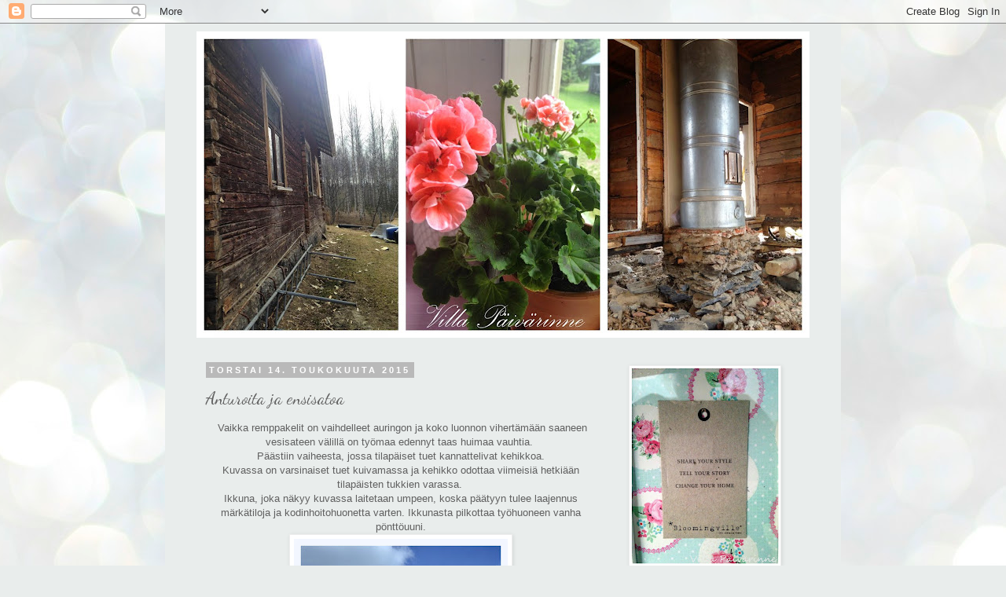

--- FILE ---
content_type: text/html; charset=UTF-8
request_url: https://villapaivarinne.blogspot.com/2015/05/anturoita-ja-ensisatoa.html
body_size: 28378
content:
<!DOCTYPE html>
<html class='v2' dir='ltr' lang='fi'>
<head>
<link href='https://www.blogger.com/static/v1/widgets/335934321-css_bundle_v2.css' rel='stylesheet' type='text/css'/>
<meta content='width=1100' name='viewport'/>
<meta content='text/html; charset=UTF-8' http-equiv='Content-Type'/>
<meta content='blogger' name='generator'/>
<link href='https://villapaivarinne.blogspot.com/favicon.ico' rel='icon' type='image/x-icon'/>
<link href='http://villapaivarinne.blogspot.com/2015/05/anturoita-ja-ensisatoa.html' rel='canonical'/>
<link rel="alternate" type="application/atom+xml" title="Villa Päivärinne - Atom" href="https://villapaivarinne.blogspot.com/feeds/posts/default" />
<link rel="alternate" type="application/rss+xml" title="Villa Päivärinne - RSS" href="https://villapaivarinne.blogspot.com/feeds/posts/default?alt=rss" />
<link rel="service.post" type="application/atom+xml" title="Villa Päivärinne - Atom" href="https://www.blogger.com/feeds/2755524485450526742/posts/default" />

<link rel="alternate" type="application/atom+xml" title="Villa Päivärinne - Atom" href="https://villapaivarinne.blogspot.com/feeds/717540869200870033/comments/default" />
<!--Can't find substitution for tag [blog.ieCssRetrofitLinks]-->
<link href='https://blogger.googleusercontent.com/img/b/R29vZ2xl/AVvXsEgL-n8Vry0O31h0yT8g40HfhFaNzohQB3A1vQ07K37HiCp3cDjpuIE6EmYJgqxbFBHTqWWtYSLppLRs_51dUNj49B8EWuwxnAEtR34zi2eo6Q9KER9jT4OQcI8o-Gn2UrktIrQt3xcaSjU/s400/DSC_0892.JPG' rel='image_src'/>
<meta content='http://villapaivarinne.blogspot.com/2015/05/anturoita-ja-ensisatoa.html' property='og:url'/>
<meta content='Anturoita ja ensisatoa' property='og:title'/>
<meta content='  Vaikka remppakelit on vaihdelleet auringon ja koko luonnon vihertämään saaneen vesisateen välillä on työmaa edennyt taas huimaa vauhtia.  ...' property='og:description'/>
<meta content='https://blogger.googleusercontent.com/img/b/R29vZ2xl/AVvXsEgL-n8Vry0O31h0yT8g40HfhFaNzohQB3A1vQ07K37HiCp3cDjpuIE6EmYJgqxbFBHTqWWtYSLppLRs_51dUNj49B8EWuwxnAEtR34zi2eo6Q9KER9jT4OQcI8o-Gn2UrktIrQt3xcaSjU/w1200-h630-p-k-no-nu/DSC_0892.JPG' property='og:image'/>
<title>Villa Päivärinne: Anturoita ja ensisatoa</title>
<style type='text/css'>@font-face{font-family:'Dancing Script';font-style:normal;font-weight:400;font-display:swap;src:url(//fonts.gstatic.com/s/dancingscript/v29/If2RXTr6YS-zF4S-kcSWSVi_szLviuEHiC4Wl-8.woff2)format('woff2');unicode-range:U+0102-0103,U+0110-0111,U+0128-0129,U+0168-0169,U+01A0-01A1,U+01AF-01B0,U+0300-0301,U+0303-0304,U+0308-0309,U+0323,U+0329,U+1EA0-1EF9,U+20AB;}@font-face{font-family:'Dancing Script';font-style:normal;font-weight:400;font-display:swap;src:url(//fonts.gstatic.com/s/dancingscript/v29/If2RXTr6YS-zF4S-kcSWSVi_szLuiuEHiC4Wl-8.woff2)format('woff2');unicode-range:U+0100-02BA,U+02BD-02C5,U+02C7-02CC,U+02CE-02D7,U+02DD-02FF,U+0304,U+0308,U+0329,U+1D00-1DBF,U+1E00-1E9F,U+1EF2-1EFF,U+2020,U+20A0-20AB,U+20AD-20C0,U+2113,U+2C60-2C7F,U+A720-A7FF;}@font-face{font-family:'Dancing Script';font-style:normal;font-weight:400;font-display:swap;src:url(//fonts.gstatic.com/s/dancingscript/v29/If2RXTr6YS-zF4S-kcSWSVi_szLgiuEHiC4W.woff2)format('woff2');unicode-range:U+0000-00FF,U+0131,U+0152-0153,U+02BB-02BC,U+02C6,U+02DA,U+02DC,U+0304,U+0308,U+0329,U+2000-206F,U+20AC,U+2122,U+2191,U+2193,U+2212,U+2215,U+FEFF,U+FFFD;}@font-face{font-family:'Dancing Script';font-style:normal;font-weight:700;font-display:swap;src:url(//fonts.gstatic.com/s/dancingscript/v29/If2RXTr6YS-zF4S-kcSWSVi_szLviuEHiC4Wl-8.woff2)format('woff2');unicode-range:U+0102-0103,U+0110-0111,U+0128-0129,U+0168-0169,U+01A0-01A1,U+01AF-01B0,U+0300-0301,U+0303-0304,U+0308-0309,U+0323,U+0329,U+1EA0-1EF9,U+20AB;}@font-face{font-family:'Dancing Script';font-style:normal;font-weight:700;font-display:swap;src:url(//fonts.gstatic.com/s/dancingscript/v29/If2RXTr6YS-zF4S-kcSWSVi_szLuiuEHiC4Wl-8.woff2)format('woff2');unicode-range:U+0100-02BA,U+02BD-02C5,U+02C7-02CC,U+02CE-02D7,U+02DD-02FF,U+0304,U+0308,U+0329,U+1D00-1DBF,U+1E00-1E9F,U+1EF2-1EFF,U+2020,U+20A0-20AB,U+20AD-20C0,U+2113,U+2C60-2C7F,U+A720-A7FF;}@font-face{font-family:'Dancing Script';font-style:normal;font-weight:700;font-display:swap;src:url(//fonts.gstatic.com/s/dancingscript/v29/If2RXTr6YS-zF4S-kcSWSVi_szLgiuEHiC4W.woff2)format('woff2');unicode-range:U+0000-00FF,U+0131,U+0152-0153,U+02BB-02BC,U+02C6,U+02DA,U+02DC,U+0304,U+0308,U+0329,U+2000-206F,U+20AC,U+2122,U+2191,U+2193,U+2212,U+2215,U+FEFF,U+FFFD;}</style>
<style id='page-skin-1' type='text/css'><!--
/*
-----------------------------------------------
Blogger Template Style
Name:     Simple
Designer: Josh Peterson
URL:      www.noaesthetic.com
----------------------------------------------- */
/* Variable definitions
====================
<Variable name="keycolor" description="Main Color" type="color" default="#66bbdd"/>
<Group description="Page Text" selector="body">
<Variable name="body.font" description="Font" type="font"
default="normal normal 12px Arial, Tahoma, Helvetica, FreeSans, sans-serif"/>
<Variable name="body.text.color" description="Text Color" type="color" default="#222222"/>
</Group>
<Group description="Backgrounds" selector=".body-fauxcolumns-outer">
<Variable name="body.background.color" description="Outer Background" type="color" default="#66bbdd"/>
<Variable name="content.background.color" description="Main Background" type="color" default="#ffffff"/>
<Variable name="header.background.color" description="Header Background" type="color" default="transparent"/>
</Group>
<Group description="Links" selector=".main-outer">
<Variable name="link.color" description="Link Color" type="color" default="#2288bb"/>
<Variable name="link.visited.color" description="Visited Color" type="color" default="#888888"/>
<Variable name="link.hover.color" description="Hover Color" type="color" default="#33aaff"/>
</Group>
<Group description="Blog Title" selector=".header h1">
<Variable name="header.font" description="Font" type="font"
default="normal normal 60px Arial, Tahoma, Helvetica, FreeSans, sans-serif"/>
<Variable name="header.text.color" description="Title Color" type="color" default="#3399bb" />
</Group>
<Group description="Blog Description" selector=".header .description">
<Variable name="description.text.color" description="Description Color" type="color"
default="#777777" />
</Group>
<Group description="Tabs Text" selector=".tabs-inner .widget li a">
<Variable name="tabs.font" description="Font" type="font"
default="normal normal 14px Arial, Tahoma, Helvetica, FreeSans, sans-serif"/>
<Variable name="tabs.text.color" description="Text Color" type="color" default="#999999"/>
<Variable name="tabs.selected.text.color" description="Selected Color" type="color" default="#000000"/>
</Group>
<Group description="Tabs Background" selector=".tabs-outer .PageList">
<Variable name="tabs.background.color" description="Background Color" type="color" default="#f5f5f5"/>
<Variable name="tabs.selected.background.color" description="Selected Color" type="color" default="#eeeeee"/>
</Group>
<Group description="Post Title" selector="h3.post-title, .comments h4">
<Variable name="post.title.font" description="Font" type="font"
default="normal normal 22px Arial, Tahoma, Helvetica, FreeSans, sans-serif"/>
</Group>
<Group description="Date Header" selector=".date-header">
<Variable name="date.header.color" description="Text Color" type="color"
default="#606060"/>
<Variable name="date.header.background.color" description="Background Color" type="color"
default="transparent"/>
</Group>
<Group description="Post Footer" selector=".post-footer">
<Variable name="post.footer.text.color" description="Text Color" type="color" default="#666666"/>
<Variable name="post.footer.background.color" description="Background Color" type="color"
default="#f9f9f9"/>
<Variable name="post.footer.border.color" description="Shadow Color" type="color" default="#eeeeee"/>
</Group>
<Group description="Gadgets" selector="h2">
<Variable name="widget.title.font" description="Title Font" type="font"
default="normal bold 11px Arial, Tahoma, Helvetica, FreeSans, sans-serif"/>
<Variable name="widget.title.text.color" description="Title Color" type="color" default="#000000"/>
<Variable name="widget.alternate.text.color" description="Alternate Color" type="color" default="#999999"/>
</Group>
<Group description="Images" selector=".main-inner">
<Variable name="image.background.color" description="Background Color" type="color" default="#ffffff"/>
<Variable name="image.border.color" description="Border Color" type="color" default="#eeeeee"/>
<Variable name="image.text.color" description="Caption Text Color" type="color" default="#606060"/>
</Group>
<Group description="Accents" selector=".content-inner">
<Variable name="body.rule.color" description="Separator Line Color" type="color" default="#eeeeee"/>
<Variable name="tabs.border.color" description="Tabs Border Color" type="color" default="transparent"/>
</Group>
<Variable name="body.background" description="Body Background" type="background"
color="#b9b9b9" default="$(color) none repeat scroll top left"/>
<Variable name="body.background.override" description="Body Background Override" type="string" default=""/>
<Variable name="body.background.gradient.cap" description="Body Gradient Cap" type="url"
default="url(//www.blogblog.com/1kt/simple/gradients_light.png)"/>
<Variable name="body.background.gradient.tile" description="Body Gradient Tile" type="url"
default="url(//www.blogblog.com/1kt/simple/body_gradient_tile_light.png)"/>
<Variable name="content.background.color.selector" description="Content Background Color Selector" type="string" default=".content-inner"/>
<Variable name="content.padding" description="Content Padding" type="length" default="10px"/>
<Variable name="content.padding.horizontal" description="Content Horizontal Padding" type="length" default="10px"/>
<Variable name="content.shadow.spread" description="Content Shadow Spread" type="length" default="40px"/>
<Variable name="content.shadow.spread.webkit" description="Content Shadow Spread (WebKit)" type="length" default="5px"/>
<Variable name="content.shadow.spread.ie" description="Content Shadow Spread (IE)" type="length" default="10px"/>
<Variable name="main.border.width" description="Main Border Width" type="length" default="0"/>
<Variable name="header.background.gradient" description="Header Gradient" type="url" default="none"/>
<Variable name="header.shadow.offset.left" description="Header Shadow Offset Left" type="length" default="-1px"/>
<Variable name="header.shadow.offset.top" description="Header Shadow Offset Top" type="length" default="-1px"/>
<Variable name="header.shadow.spread" description="Header Shadow Spread" type="length" default="1px"/>
<Variable name="header.padding" description="Header Padding" type="length" default="30px"/>
<Variable name="header.border.size" description="Header Border Size" type="length" default="1px"/>
<Variable name="header.bottom.border.size" description="Header Bottom Border Size" type="length" default="1px"/>
<Variable name="header.border.horizontalsize" description="Header Horizontal Border Size" type="length" default="0"/>
<Variable name="description.text.size" description="Description Text Size" type="string" default="140%"/>
<Variable name="tabs.margin.top" description="Tabs Margin Top" type="length" default="0" />
<Variable name="tabs.margin.side" description="Tabs Side Margin" type="length" default="30px" />
<Variable name="tabs.background.gradient" description="Tabs Background Gradient" type="url"
default="url(//www.blogblog.com/1kt/simple/gradients_light.png)"/>
<Variable name="tabs.border.width" description="Tabs Border Width" type="length" default="1px"/>
<Variable name="tabs.bevel.border.width" description="Tabs Bevel Border Width" type="length" default="1px"/>
<Variable name="date.header.padding" description="Date Header Padding" type="string" default="inherit"/>
<Variable name="date.header.letterspacing" description="Date Header Letter Spacing" type="string" default="inherit"/>
<Variable name="date.header.margin" description="Date Header Margin" type="string" default="inherit"/>
<Variable name="post.margin.bottom" description="Post Bottom Margin" type="length" default="25px"/>
<Variable name="image.border.small.size" description="Image Border Small Size" type="length" default="2px"/>
<Variable name="image.border.large.size" description="Image Border Large Size" type="length" default="5px"/>
<Variable name="page.width.selector" description="Page Width Selector" type="string" default=".region-inner"/>
<Variable name="page.width" description="Page Width" type="string" default="auto"/>
<Variable name="main.section.margin" description="Main Section Margin" type="length" default="15px"/>
<Variable name="main.padding" description="Main Padding" type="length" default="15px"/>
<Variable name="main.padding.top" description="Main Padding Top" type="length" default="30px"/>
<Variable name="main.padding.bottom" description="Main Padding Bottom" type="length" default="30px"/>
<Variable name="paging.background"
color="#e9edec"
description="Background of blog paging area" type="background"
default="transparent none no-repeat scroll top center"/>
<Variable name="footer.bevel" description="Bevel border length of footer" type="length" default="0"/>
<Variable name="mobile.background.overlay" description="Mobile Background Overlay" type="string"
default="transparent none repeat scroll top left"/>
<Variable name="mobile.background.size" description="Mobile Background Size" type="string" default="auto"/>
<Variable name="mobile.button.color" description="Mobile Button Color" type="color" default="#ffffff" />
<Variable name="startSide" description="Side where text starts in blog language" type="automatic" default="left"/>
<Variable name="endSide" description="Side where text ends in blog language" type="automatic" default="right"/>
*/
/* Content
----------------------------------------------- */
body, .body-fauxcolumn-outer {
font: normal normal 12px 'Trebuchet MS', Trebuchet, Verdana, sans-serif;
color: #606060;
background: #e9edec url(//themes.googleusercontent.com/image?id=1SBilrALlXIPLRAelrnhYjgFyYa09ZeL8cdktIYuaRwQ3kEvcEX-Xz1NjKkrLjtsPxmc7) repeat fixed top center /* Credit: merrymoonmary (http://www.istockphoto.com/googleimages.php?id=10871280&platform=blogger) */;
padding: 0 0 0 0;
}
html body .region-inner {
min-width: 0;
max-width: 100%;
width: auto;
}
a:link {
text-decoration:none;
color: #303030;
}
a:visited {
text-decoration:none;
color: #848484;
}
a:hover {
text-decoration:underline;
color: #b32c20;
}
.body-fauxcolumn-outer .fauxcolumn-inner {
background: transparent none repeat scroll top left;
_background-image: none;
}
.body-fauxcolumn-outer .cap-top {
position: absolute;
z-index: 1;
height: 400px;
width: 100%;
background: #e9edec url(//themes.googleusercontent.com/image?id=1SBilrALlXIPLRAelrnhYjgFyYa09ZeL8cdktIYuaRwQ3kEvcEX-Xz1NjKkrLjtsPxmc7) repeat fixed top center /* Credit: merrymoonmary (http://www.istockphoto.com/googleimages.php?id=10871280&platform=blogger) */;
}
.body-fauxcolumn-outer .cap-top .cap-left {
width: 100%;
background: transparent none repeat-x scroll top left;
_background-image: none;
}
.content-outer {
-moz-box-shadow: 0 0 0 rgba(0, 0, 0, .15);
-webkit-box-shadow: 0 0 0 rgba(0, 0, 0, .15);
-goog-ms-box-shadow: 0 0 0 #333333;
box-shadow: 0 0 0 rgba(0, 0, 0, .15);
margin-bottom: 1px;
}
.content-inner {
padding: 10px 40px;
}
.content-inner {
background-color: #e9edec;
}
/* Header
----------------------------------------------- */
.header-outer {
background: #e9edec none repeat-x scroll 0 -400px;
_background-image: none;
}
.Header h1 {
font: normal normal 40px Dancing Script;
color: #000000;
text-shadow: 0 0 0 rgba(0, 0, 0, .2);
}
.Header h1 a {
color: #000000;
}
.Header .description {
font-size: 18px;
color: #000000;
}
.header-inner .Header .titlewrapper {
padding: 22px 0;
}
.header-inner .Header .descriptionwrapper {
padding: 0 0;
}
/* Tabs
----------------------------------------------- */
.tabs-inner .section:first-child {
border-top: 0 solid #dbdbdb;
}
.tabs-inner .section:first-child ul {
margin-top: -1px;
border-top: 1px solid #dbdbdb;
border-left: 1px solid #dbdbdb;
border-right: 1px solid #dbdbdb;
}
.tabs-inner .widget ul {
background: transparent none repeat-x scroll 0 -800px;
_background-image: none;
border-bottom: 1px solid #dbdbdb;
margin-top: 0;
margin-left: -30px;
margin-right: -30px;
}
.tabs-inner .widget li a {
display: inline-block;
padding: .6em 1em;
font: normal normal 12px 'Trebuchet MS', Trebuchet, Verdana, sans-serif;
color: #000000;
border-left: 1px solid #e9edec;
border-right: 1px solid #dbdbdb;
}
.tabs-inner .widget li:first-child a {
border-left: none;
}
.tabs-inner .widget li.selected a, .tabs-inner .widget li a:hover {
color: #000000;
background-color: #ededed;
text-decoration: none;
}
/* Columns
----------------------------------------------- */
.main-outer {
border-top: 0 solid transparent;
}
.fauxcolumn-left-outer .fauxcolumn-inner {
border-right: 1px solid transparent;
}
.fauxcolumn-right-outer .fauxcolumn-inner {
border-left: 1px solid transparent;
}
/* Headings
----------------------------------------------- */
h2 {
margin: 0 0 1em 0;
font: normal bold 11px 'Trebuchet MS',Trebuchet,Verdana,sans-serif;
color: #000000;
text-transform: uppercase;
}
/* Widgets
----------------------------------------------- */
.widget .zippy {
color: #969696;
text-shadow: 2px 2px 1px rgba(0, 0, 0, .1);
}
.widget .popular-posts ul {
list-style: none;
}
/* Posts
----------------------------------------------- */
.date-header span {
background-color: #b9b9b9;
color: #ffffff;
padding: 0.4em;
letter-spacing: 3px;
margin: inherit;
}
.main-inner {
padding-top: 35px;
padding-bottom: 65px;
}
.main-inner .column-center-inner {
padding: 0 0;
}
.main-inner .column-center-inner .section {
margin: 0 1em;
}
.post {
margin: 0 0 45px 0;
}
h3.post-title, .comments h4 {
font: normal normal 22px Dancing Script;
margin: .75em 0 0;
}
.post-body {
font-size: 110%;
line-height: 1.4;
position: relative;
}
.post-body img, .post-body .tr-caption-container, .Profile img, .Image img,
.BlogList .item-thumbnail img {
padding: 2px;
background: #ffffff;
border: 1px solid #ededed;
-moz-box-shadow: 1px 1px 5px rgba(0, 0, 0, .1);
-webkit-box-shadow: 1px 1px 5px rgba(0, 0, 0, .1);
box-shadow: 1px 1px 5px rgba(0, 0, 0, .1);
}
.post-body img, .post-body .tr-caption-container {
padding: 5px;
}
.post-body .tr-caption-container {
color: #606060;
}
.post-body .tr-caption-container img {
padding: 0;
background: transparent;
border: none;
-moz-box-shadow: 0 0 0 rgba(0, 0, 0, .1);
-webkit-box-shadow: 0 0 0 rgba(0, 0, 0, .1);
box-shadow: 0 0 0 rgba(0, 0, 0, .1);
}
.post-header {
margin: 0 0 1.5em;
line-height: 1.6;
font-size: 90%;
}
.post-footer {
margin: 20px -2px 0;
padding: 5px 10px;
color: #606060;
background-color: #ededed;
border-bottom: 1px solid #ededed;
line-height: 1.6;
font-size: 90%;
}
#comments .comment-author {
padding-top: 1.5em;
border-top: 1px solid transparent;
background-position: 0 1.5em;
}
#comments .comment-author:first-child {
padding-top: 0;
border-top: none;
}
.avatar-image-container {
margin: .2em 0 0;
}
#comments .avatar-image-container img {
border: 1px solid #ededed;
}
/* Comments
----------------------------------------------- */
.comments .comments-content .icon.blog-author {
background-repeat: no-repeat;
background-image: url([data-uri]);
}
.comments .comments-content .loadmore a {
border-top: 1px solid #969696;
border-bottom: 1px solid #969696;
}
.comments .comment-thread.inline-thread {
background-color: #ededed;
}
.comments .continue {
border-top: 2px solid #969696;
}
/* Accents
---------------------------------------------- */
.section-columns td.columns-cell {
border-left: 1px solid transparent;
}
.blog-pager {
background: transparent url(//www.blogblog.com/1kt/simple/paging_dot.png) repeat-x scroll top center;
}
.blog-pager-older-link, .home-link,
.blog-pager-newer-link {
background-color: #e9edec;
padding: 5px;
}
.footer-outer {
border-top: 1px dashed #bbbbbb;
}
/* Mobile
----------------------------------------------- */
body.mobile  {
background-size: auto;
}
.mobile .body-fauxcolumn-outer {
background: transparent none repeat scroll top left;
}
.mobile .body-fauxcolumn-outer .cap-top {
background-size: 100% auto;
}
.mobile .content-outer {
-webkit-box-shadow: 0 0 3px rgba(0, 0, 0, .15);
box-shadow: 0 0 3px rgba(0, 0, 0, .15);
padding: 0 0;
}
body.mobile .AdSense {
margin: 0 -0;
}
.mobile .tabs-inner .widget ul {
margin-left: 0;
margin-right: 0;
}
.mobile .post {
margin: 0;
}
.mobile .main-inner .column-center-inner .section {
margin: 0;
}
.mobile .date-header span {
padding: 0.1em 10px;
margin: 0 -10px;
}
.mobile h3.post-title {
margin: 0;
}
.mobile .blog-pager {
background: transparent none no-repeat scroll top center;
}
.mobile .footer-outer {
border-top: none;
}
.mobile .main-inner, .mobile .footer-inner {
background-color: #e9edec;
}
.mobile-index-contents {
color: #606060;
}
.mobile-link-button {
background-color: #303030;
}
.mobile-link-button a:link, .mobile-link-button a:visited {
color: #ffffff;
}
.mobile .tabs-inner .section:first-child {
border-top: none;
}
.mobile .tabs-inner .PageList .widget-content {
background-color: #ededed;
color: #000000;
border-top: 1px solid #dbdbdb;
border-bottom: 1px solid #dbdbdb;
}
.mobile .tabs-inner .PageList .widget-content .pagelist-arrow {
border-left: 1px solid #dbdbdb;
}

--></style>
<style id='template-skin-1' type='text/css'><!--
body {
min-width: 860px;
}
.content-outer, .content-fauxcolumn-outer, .region-inner {
min-width: 860px;
max-width: 860px;
_width: 860px;
}
.main-inner .columns {
padding-left: 0px;
padding-right: 260px;
}
.main-inner .fauxcolumn-center-outer {
left: 0px;
right: 260px;
/* IE6 does not respect left and right together */
_width: expression(this.parentNode.offsetWidth -
parseInt("0px") -
parseInt("260px") + 'px');
}
.main-inner .fauxcolumn-left-outer {
width: 0px;
}
.main-inner .fauxcolumn-right-outer {
width: 260px;
}
.main-inner .column-left-outer {
width: 0px;
right: 100%;
margin-left: -0px;
}
.main-inner .column-right-outer {
width: 260px;
margin-right: -260px;
}
#layout {
min-width: 0;
}
#layout .content-outer {
min-width: 0;
width: 800px;
}
#layout .region-inner {
min-width: 0;
width: auto;
}
body#layout div.add_widget {
padding: 8px;
}
body#layout div.add_widget a {
margin-left: 32px;
}
--></style>
<style>
    body {background-image:url(\/\/themes.googleusercontent.com\/image?id=1SBilrALlXIPLRAelrnhYjgFyYa09ZeL8cdktIYuaRwQ3kEvcEX-Xz1NjKkrLjtsPxmc7);}
    
@media (max-width: 200px) { body {background-image:url(\/\/themes.googleusercontent.com\/image?id=1SBilrALlXIPLRAelrnhYjgFyYa09ZeL8cdktIYuaRwQ3kEvcEX-Xz1NjKkrLjtsPxmc7&options=w200);}}
@media (max-width: 400px) and (min-width: 201px) { body {background-image:url(\/\/themes.googleusercontent.com\/image?id=1SBilrALlXIPLRAelrnhYjgFyYa09ZeL8cdktIYuaRwQ3kEvcEX-Xz1NjKkrLjtsPxmc7&options=w400);}}
@media (max-width: 800px) and (min-width: 401px) { body {background-image:url(\/\/themes.googleusercontent.com\/image?id=1SBilrALlXIPLRAelrnhYjgFyYa09ZeL8cdktIYuaRwQ3kEvcEX-Xz1NjKkrLjtsPxmc7&options=w800);}}
@media (max-width: 1200px) and (min-width: 801px) { body {background-image:url(\/\/themes.googleusercontent.com\/image?id=1SBilrALlXIPLRAelrnhYjgFyYa09ZeL8cdktIYuaRwQ3kEvcEX-Xz1NjKkrLjtsPxmc7&options=w1200);}}
/* Last tag covers anything over one higher than the previous max-size cap. */
@media (min-width: 1201px) { body {background-image:url(\/\/themes.googleusercontent.com\/image?id=1SBilrALlXIPLRAelrnhYjgFyYa09ZeL8cdktIYuaRwQ3kEvcEX-Xz1NjKkrLjtsPxmc7&options=w1600);}}
  </style>
<link href='https://www.blogger.com/dyn-css/authorization.css?targetBlogID=2755524485450526742&amp;zx=a7afade4-4148-4631-a900-3284a9754011' media='none' onload='if(media!=&#39;all&#39;)media=&#39;all&#39;' rel='stylesheet'/><noscript><link href='https://www.blogger.com/dyn-css/authorization.css?targetBlogID=2755524485450526742&amp;zx=a7afade4-4148-4631-a900-3284a9754011' rel='stylesheet'/></noscript>
<meta name='google-adsense-platform-account' content='ca-host-pub-1556223355139109'/>
<meta name='google-adsense-platform-domain' content='blogspot.com'/>

</head>
<body class='loading'>
<div class='navbar section' id='navbar' name='Navigointipalkki'><div class='widget Navbar' data-version='1' id='Navbar1'><script type="text/javascript">
    function setAttributeOnload(object, attribute, val) {
      if(window.addEventListener) {
        window.addEventListener('load',
          function(){ object[attribute] = val; }, false);
      } else {
        window.attachEvent('onload', function(){ object[attribute] = val; });
      }
    }
  </script>
<div id="navbar-iframe-container"></div>
<script type="text/javascript" src="https://apis.google.com/js/platform.js"></script>
<script type="text/javascript">
      gapi.load("gapi.iframes:gapi.iframes.style.bubble", function() {
        if (gapi.iframes && gapi.iframes.getContext) {
          gapi.iframes.getContext().openChild({
              url: 'https://www.blogger.com/navbar/2755524485450526742?po\x3d717540869200870033\x26origin\x3dhttps://villapaivarinne.blogspot.com',
              where: document.getElementById("navbar-iframe-container"),
              id: "navbar-iframe"
          });
        }
      });
    </script><script type="text/javascript">
(function() {
var script = document.createElement('script');
script.type = 'text/javascript';
script.src = '//pagead2.googlesyndication.com/pagead/js/google_top_exp.js';
var head = document.getElementsByTagName('head')[0];
if (head) {
head.appendChild(script);
}})();
</script>
</div></div>
<div class='body-fauxcolumns'>
<div class='fauxcolumn-outer body-fauxcolumn-outer'>
<div class='cap-top'>
<div class='cap-left'></div>
<div class='cap-right'></div>
</div>
<div class='fauxborder-left'>
<div class='fauxborder-right'></div>
<div class='fauxcolumn-inner'>
</div>
</div>
<div class='cap-bottom'>
<div class='cap-left'></div>
<div class='cap-right'></div>
</div>
</div>
</div>
<div class='content'>
<div class='content-fauxcolumns'>
<div class='fauxcolumn-outer content-fauxcolumn-outer'>
<div class='cap-top'>
<div class='cap-left'></div>
<div class='cap-right'></div>
</div>
<div class='fauxborder-left'>
<div class='fauxborder-right'></div>
<div class='fauxcolumn-inner'>
</div>
</div>
<div class='cap-bottom'>
<div class='cap-left'></div>
<div class='cap-right'></div>
</div>
</div>
</div>
<div class='content-outer'>
<div class='content-cap-top cap-top'>
<div class='cap-left'></div>
<div class='cap-right'></div>
</div>
<div class='fauxborder-left content-fauxborder-left'>
<div class='fauxborder-right content-fauxborder-right'></div>
<div class='content-inner'>
<header>
<div class='header-outer'>
<div class='header-cap-top cap-top'>
<div class='cap-left'></div>
<div class='cap-right'></div>
</div>
<div class='fauxborder-left header-fauxborder-left'>
<div class='fauxborder-right header-fauxborder-right'></div>
<div class='region-inner header-inner'>
<div class='header section' id='header' name='Otsikko'><div class='widget Header' data-version='1' id='Header1'>
<div id='header-inner'>
<a href='https://villapaivarinne.blogspot.com/' style='display: block'>
<img alt='Villa Päivärinne' height='390px; ' id='Header1_headerimg' src='https://blogger.googleusercontent.com/img/b/R29vZ2xl/AVvXsEic-pIpr95-fQfBL_RGCLQi7xu4WZ2kvjJ5MrNf6nGmn_-0GZe9ucR3031xOt9DDOKkTzK8Rp-KcOGeVYdFftnlPWgP_Hd3o7Y94y8AbPy5EVRNfgO0ryKORaQRgHeZ6Oc515kU72kxTrc/s780/Iphone+jonna.jpg' style='display: block' width='780px; '/>
</a>
</div>
</div></div>
</div>
</div>
<div class='header-cap-bottom cap-bottom'>
<div class='cap-left'></div>
<div class='cap-right'></div>
</div>
</div>
</header>
<div class='tabs-outer'>
<div class='tabs-cap-top cap-top'>
<div class='cap-left'></div>
<div class='cap-right'></div>
</div>
<div class='fauxborder-left tabs-fauxborder-left'>
<div class='fauxborder-right tabs-fauxborder-right'></div>
<div class='region-inner tabs-inner'>
<div class='tabs no-items section' id='crosscol' name='Kaikki sarakkeet'></div>
<div class='tabs no-items section' id='crosscol-overflow' name='Cross-Column 2'></div>
</div>
</div>
<div class='tabs-cap-bottom cap-bottom'>
<div class='cap-left'></div>
<div class='cap-right'></div>
</div>
</div>
<div class='main-outer'>
<div class='main-cap-top cap-top'>
<div class='cap-left'></div>
<div class='cap-right'></div>
</div>
<div class='fauxborder-left main-fauxborder-left'>
<div class='fauxborder-right main-fauxborder-right'></div>
<div class='region-inner main-inner'>
<div class='columns fauxcolumns'>
<div class='fauxcolumn-outer fauxcolumn-center-outer'>
<div class='cap-top'>
<div class='cap-left'></div>
<div class='cap-right'></div>
</div>
<div class='fauxborder-left'>
<div class='fauxborder-right'></div>
<div class='fauxcolumn-inner'>
</div>
</div>
<div class='cap-bottom'>
<div class='cap-left'></div>
<div class='cap-right'></div>
</div>
</div>
<div class='fauxcolumn-outer fauxcolumn-left-outer'>
<div class='cap-top'>
<div class='cap-left'></div>
<div class='cap-right'></div>
</div>
<div class='fauxborder-left'>
<div class='fauxborder-right'></div>
<div class='fauxcolumn-inner'>
</div>
</div>
<div class='cap-bottom'>
<div class='cap-left'></div>
<div class='cap-right'></div>
</div>
</div>
<div class='fauxcolumn-outer fauxcolumn-right-outer'>
<div class='cap-top'>
<div class='cap-left'></div>
<div class='cap-right'></div>
</div>
<div class='fauxborder-left'>
<div class='fauxborder-right'></div>
<div class='fauxcolumn-inner'>
</div>
</div>
<div class='cap-bottom'>
<div class='cap-left'></div>
<div class='cap-right'></div>
</div>
</div>
<!-- corrects IE6 width calculation -->
<div class='columns-inner'>
<div class='column-center-outer'>
<div class='column-center-inner'>
<div class='main section' id='main' name='Ensisijainen'><div class='widget Blog' data-version='1' id='Blog1'>
<div class='blog-posts hfeed'>

          <div class="date-outer">
        
<h2 class='date-header'><span>torstai 14. toukokuuta 2015</span></h2>

          <div class="date-posts">
        
<div class='post-outer'>
<div class='post hentry uncustomized-post-template' itemprop='blogPost' itemscope='itemscope' itemtype='http://schema.org/BlogPosting'>
<meta content='https://blogger.googleusercontent.com/img/b/R29vZ2xl/AVvXsEgL-n8Vry0O31h0yT8g40HfhFaNzohQB3A1vQ07K37HiCp3cDjpuIE6EmYJgqxbFBHTqWWtYSLppLRs_51dUNj49B8EWuwxnAEtR34zi2eo6Q9KER9jT4OQcI8o-Gn2UrktIrQt3xcaSjU/s400/DSC_0892.JPG' itemprop='image_url'/>
<meta content='2755524485450526742' itemprop='blogId'/>
<meta content='717540869200870033' itemprop='postId'/>
<a name='717540869200870033'></a>
<h3 class='post-title entry-title' itemprop='name'>
Anturoita ja ensisatoa
</h3>
<div class='post-header'>
<div class='post-header-line-1'></div>
</div>
<div class='post-body entry-content' id='post-body-717540869200870033' itemprop='description articleBody'>
<div style="text-align: center;">
&nbsp;Vaikka remppakelit on vaihdelleet auringon ja koko luonnon vihertämään saaneen vesisateen välillä on työmaa edennyt taas huimaa vauhtia.&nbsp;</div>
<div style="text-align: center;">
Päästiin vaiheesta, jossa tilapäiset tuet kannattelivat kehikkoa.</div>
<div style="text-align: center;">
Kuvassa on varsinaiset tuet kuivamassa ja kehikko odottaa viimeisiä hetkiään tilapäisten tukkien varassa.&nbsp;</div>
<div style="text-align: center;">
Ikkuna, joka näkyy kuvassa laitetaan umpeen, koska päätyyn tulee laajennus märkätiloja ja kodinhoitohuonetta varten. Ikkunasta pilkottaa työhuoneen vanha pönttöuuni.</div>
<div class="separator" style="clear: both; text-align: center;">
<a href="https://blogger.googleusercontent.com/img/b/R29vZ2xl/AVvXsEgL-n8Vry0O31h0yT8g40HfhFaNzohQB3A1vQ07K37HiCp3cDjpuIE6EmYJgqxbFBHTqWWtYSLppLRs_51dUNj49B8EWuwxnAEtR34zi2eo6Q9KER9jT4OQcI8o-Gn2UrktIrQt3xcaSjU/s1600/DSC_0892.JPG" imageanchor="1" style="margin-left: 1em; margin-right: 1em;"><img border="0" height="400" src="https://blogger.googleusercontent.com/img/b/R29vZ2xl/AVvXsEgL-n8Vry0O31h0yT8g40HfhFaNzohQB3A1vQ07K37HiCp3cDjpuIE6EmYJgqxbFBHTqWWtYSLppLRs_51dUNj49B8EWuwxnAEtR34zi2eo6Q9KER9jT4OQcI8o-Gn2UrktIrQt3xcaSjU/s400/DSC_0892.JPG" width="272" /></a></div>
<div class="separator" style="clear: both; text-align: center;">
Ensimmäisessä kuvassa näkymää salista tupaan. ihan ei vielä ehkä sielun silmin pääse näkemään, kuinka tuohon oviaukkoon tulee kauniit pariovet. Kuvassa näkyy myös anturoiden teon alkuvaiheessa kaivetut kuopat. Keskimmäisessä kuvassa takaseinän anturoita jo valettuna. Viimeisessä kuvassa taas anturoiden muotit laajennukseen jonka valuun päästään viikonloppuna.&nbsp;</div>
<div class="separator" style="clear: both; text-align: center;">
<a href="https://blogger.googleusercontent.com/img/b/R29vZ2xl/AVvXsEiVmAKC2jGgv7E9-_QkR9v-kbBwO8gf5qrF40yodxiu2nVy7oT1I-Wl1Qq92CQuO6xmfFrfZ5-mkt71dbxb2RA2eVnpeUaNGBsryxHfEl3flWMJ4W3TqLCdlGkk7rAo2obnJQ528fOuuRU/s1600/P%C3%A4iv%C3%A4rinne+remontti.jpg" imageanchor="1" style="margin-left: 1em; margin-right: 1em;"><img border="0" height="225" src="https://blogger.googleusercontent.com/img/b/R29vZ2xl/AVvXsEiVmAKC2jGgv7E9-_QkR9v-kbBwO8gf5qrF40yodxiu2nVy7oT1I-Wl1Qq92CQuO6xmfFrfZ5-mkt71dbxb2RA2eVnpeUaNGBsryxHfEl3flWMJ4W3TqLCdlGkk7rAo2obnJQ528fOuuRU/s400/P%C3%A4iv%C3%A4rinne+remontti.jpg" width="400" /></a></div>
<div class="separator" style="clear: both; text-align: center;">
<br /></div>
<div class="separator" style="clear: both; text-align: center;">
Vaikka kovasti remppa on vienyt ajatuksia, en ole voinut välttyä ajautumasta ihmettelemään luontoa. Pitkän talven jälkeen on puutarha taas alkanut tuottaa satoa. Ensimmäiset raparperimehut, -kiisselit ja -piirakat on tehty. Korvasieniviljelmä saa vielä hetken kerätä kokoa, kunnes raaskii kerätä muhennostarpeet.</div>
<br />
<div class="separator" style="clear: both; text-align: center;">
<a href="https://blogger.googleusercontent.com/img/b/R29vZ2xl/AVvXsEjbjy_xJn5CCfepvZU-KGdFmg11yQS2UslLWKSUJx1NTv1locxv8drsJ_o8v6piDgpC1NWn1e70eCWGAGmpNhNTvh9CrwqC6s_8am4YMnEk7VLy-fWerliMML9Lxk4FMOsRMbwul3sKmfE/s1600/P%C3%A4iv%C3%A4rinne+remontti+(2).jpg" imageanchor="1" style="margin-left: 1em; margin-right: 1em;"><img border="0" height="225" src="https://blogger.googleusercontent.com/img/b/R29vZ2xl/AVvXsEjbjy_xJn5CCfepvZU-KGdFmg11yQS2UslLWKSUJx1NTv1locxv8drsJ_o8v6piDgpC1NWn1e70eCWGAGmpNhNTvh9CrwqC6s_8am4YMnEk7VLy-fWerliMML9Lxk4FMOsRMbwul3sKmfE/s400/P%C3%A4iv%C3%A4rinne+remontti+(2).jpg" width="400" /></a></div>
<div class="separator" style="clear: both; text-align: center;">
<br /></div>
<div class="separator" style="clear: both; text-align: center;">
Minni-koira nauttii lämpöisistä päivistä ja kevään tuoksuista.</div>
<br />
<div class="separator" style="clear: both; text-align: center;">
<a href="https://blogger.googleusercontent.com/img/b/R29vZ2xl/AVvXsEgAELlrJOu6GiUDvQyui9y_Dl5N0etNkLP0j0bINAm49D7NSaZr53HEd2mTUNKJWtmKNuwdpayzOTluRcDomyqurDIYYHzigWtJfq1m1CnVqRtkTdPJlKvwklgHVOk1reP7hmqQKVyCURk/s1600/DSC_0843.JPG" imageanchor="1" style="margin-left: 1em; margin-right: 1em;"><img border="0" height="400" src="https://blogger.googleusercontent.com/img/b/R29vZ2xl/AVvXsEgAELlrJOu6GiUDvQyui9y_Dl5N0etNkLP0j0bINAm49D7NSaZr53HEd2mTUNKJWtmKNuwdpayzOTluRcDomyqurDIYYHzigWtJfq1m1CnVqRtkTdPJlKvwklgHVOk1reP7hmqQKVyCURk/s400/DSC_0843.JPG" width="272" /></a></div>
<div class="separator" style="clear: both; text-align: center;">
<br /></div>
<div class="separator" style="clear: both; text-align: center;">
Palaan taas tarjouspyyntöjen pariin. Keittiön suhteen toiveita on paljon, mutta olemassa olevan tilan resurssit niiden toteuttamiseen on yllättävän rajalliset. Ehkä lähden etenemään toiveiden toteuttamisessa valkoisesta Kitchen Aid- monitoimikoneesta ja olkoon loput vain plussaa. ;)</div>
<div class="separator" style="clear: both; text-align: center;">
Lisäksi mietinnässä on ikkunat, kodinhoitohuone ja pian myös pintamateriaalit. Ainakin ajatuksen tasolla jo saa pohtia tapetti vaihtoehtoja.&nbsp;</div>
<div class="separator" style="clear: both; text-align: center;">
<br /></div>
<div class="separator" style="clear: both; text-align: center;">
Suunnitellen&nbsp;</div>
<div class="separator" style="clear: both; text-align: center;">
Jonna</div>
<div style='clear: both;'></div>
</div>
<div class='post-footer'>
<div class='post-footer-line post-footer-line-1'>
<span class='post-author vcard'>
Lähettänyt
<span class='fn' itemprop='author' itemscope='itemscope' itemtype='http://schema.org/Person'>
<meta content='https://www.blogger.com/profile/15726311090440343479' itemprop='url'/>
<a class='g-profile' href='https://www.blogger.com/profile/15726311090440343479' rel='author' title='author profile'>
<span itemprop='name'>Jonna</span>
</a>
</span>
</span>
<span class='post-timestamp'>
klo
<meta content='http://villapaivarinne.blogspot.com/2015/05/anturoita-ja-ensisatoa.html' itemprop='url'/>
<a class='timestamp-link' href='https://villapaivarinne.blogspot.com/2015/05/anturoita-ja-ensisatoa.html' rel='bookmark' title='permanent link'><abbr class='published' itemprop='datePublished' title='2015-05-14T19:18:00+03:00'>19.18</abbr></a>
</span>
<span class='post-comment-link'>
</span>
<span class='post-icons'>
<span class='item-control blog-admin pid-1295241987'>
<a href='https://www.blogger.com/post-edit.g?blogID=2755524485450526742&postID=717540869200870033&from=pencil' title='Muokkaa tekstiä'>
<img alt='' class='icon-action' height='18' src='https://resources.blogblog.com/img/icon18_edit_allbkg.gif' width='18'/>
</a>
</span>
</span>
<div class='post-share-buttons goog-inline-block'>
<a class='goog-inline-block share-button sb-email' href='https://www.blogger.com/share-post.g?blogID=2755524485450526742&postID=717540869200870033&target=email' target='_blank' title='Kohteen lähettäminen sähköpostitse'><span class='share-button-link-text'>Kohteen lähettäminen sähköpostitse</span></a><a class='goog-inline-block share-button sb-blog' href='https://www.blogger.com/share-post.g?blogID=2755524485450526742&postID=717540869200870033&target=blog' onclick='window.open(this.href, "_blank", "height=270,width=475"); return false;' target='_blank' title='Bloggaa tästä!'><span class='share-button-link-text'>Bloggaa tästä!</span></a><a class='goog-inline-block share-button sb-twitter' href='https://www.blogger.com/share-post.g?blogID=2755524485450526742&postID=717540869200870033&target=twitter' target='_blank' title='Jaa X:ssä'><span class='share-button-link-text'>Jaa X:ssä</span></a><a class='goog-inline-block share-button sb-facebook' href='https://www.blogger.com/share-post.g?blogID=2755524485450526742&postID=717540869200870033&target=facebook' onclick='window.open(this.href, "_blank", "height=430,width=640"); return false;' target='_blank' title='Jaa Facebookiin'><span class='share-button-link-text'>Jaa Facebookiin</span></a><a class='goog-inline-block share-button sb-pinterest' href='https://www.blogger.com/share-post.g?blogID=2755524485450526742&postID=717540869200870033&target=pinterest' target='_blank' title='Jaa Pinterestiin'><span class='share-button-link-text'>Jaa Pinterestiin</span></a>
</div>
</div>
<div class='post-footer-line post-footer-line-2'>
<span class='post-labels'>
Tunnisteet:
<a href='https://villapaivarinne.blogspot.com/search/label/hirsikehikko' rel='tag'>hirsikehikko</a>,
<a href='https://villapaivarinne.blogspot.com/search/label/kes%C3%A4' rel='tag'>kesä</a>,
<a href='https://villapaivarinne.blogspot.com/search/label/kev%C3%A4t' rel='tag'>kevät</a>,
<a href='https://villapaivarinne.blogspot.com/search/label/Minni' rel='tag'>Minni</a>,
<a href='https://villapaivarinne.blogspot.com/search/label/p%C3%B6nttouuni' rel='tag'>pönttouuni</a>,
<a href='https://villapaivarinne.blogspot.com/search/label/remontti' rel='tag'>remontti</a>,
<a href='https://villapaivarinne.blogspot.com/search/label/tupa' rel='tag'>tupa</a>,
<a href='https://villapaivarinne.blogspot.com/search/label/vanha' rel='tag'>vanha</a>
</span>
</div>
<div class='post-footer-line post-footer-line-3'>
<span class='post-location'>
</span>
</div>
</div>
</div>
<div class='comments' id='comments'>
<a name='comments'></a>
<h4>Ei kommentteja:</h4>
<div id='Blog1_comments-block-wrapper'>
<dl class='avatar-comment-indent' id='comments-block'>
</dl>
</div>
<p class='comment-footer'>
<div class='comment-form'>
<a name='comment-form'></a>
<h4 id='comment-post-message'>Lähetä kommentti</h4>
<p>
</p>
<a href='https://www.blogger.com/comment/frame/2755524485450526742?po=717540869200870033&hl=fi&saa=85391&origin=https://villapaivarinne.blogspot.com' id='comment-editor-src'></a>
<iframe allowtransparency='true' class='blogger-iframe-colorize blogger-comment-from-post' frameborder='0' height='410px' id='comment-editor' name='comment-editor' src='' width='100%'></iframe>
<script src='https://www.blogger.com/static/v1/jsbin/2830521187-comment_from_post_iframe.js' type='text/javascript'></script>
<script type='text/javascript'>
      BLOG_CMT_createIframe('https://www.blogger.com/rpc_relay.html');
    </script>
</div>
</p>
</div>
</div>

        </div></div>
      
</div>
<div class='blog-pager' id='blog-pager'>
<span id='blog-pager-older-link'>
<a class='blog-pager-older-link' href='https://villapaivarinne.blogspot.com/2015/05/uupunut-talovanhus.html' id='Blog1_blog-pager-older-link' title='Vanhempi viesti'>Vanhempi viesti</a>
</span>
<a class='home-link' href='https://villapaivarinne.blogspot.com/'>Etusivu</a>
</div>
<div class='clear'></div>
<div class='post-feeds'>
<div class='feed-links'>
Tilaa:
<a class='feed-link' href='https://villapaivarinne.blogspot.com/feeds/717540869200870033/comments/default' target='_blank' type='application/atom+xml'>Lähetä kommentteja (Atom)</a>
</div>
</div>
</div></div>
</div>
</div>
<div class='column-left-outer'>
<div class='column-left-inner'>
<aside>
</aside>
</div>
</div>
<div class='column-right-outer'>
<div class='column-right-inner'>
<aside>
<div class='sidebar section' id='sidebar-right-1'><div class='widget Image' data-version='1' id='Image1'>
<div class='widget-content'>
<img alt='' height='250' id='Image1_img' src='https://blogger.googleusercontent.com/img/b/R29vZ2xl/AVvXsEj6u2c_u8uaX0qFgC4qnhgZ2JpL5g7i6gYwkddXZwdH_RINUqLWYELb7rI9jI_qgUlhwDgyTZF8WISgcPLdLgaSl1YoLd20OE1Fkzc5wGS5A9RQBQ6TkGp5NxvkF9GGZ-wshi1xcbo1Ht4/s250/IMG_1050.JPG' width='188'/>
<br/>
</div>
<div class='clear'></div>
</div><div class='widget Profile' data-version='1' id='Profile1'>
<h2>Villa Päivärinne</h2>
<div class='widget-content'>
<a href='https://www.blogger.com/profile/15726311090440343479'><img alt='Oma kuva' class='profile-img' height='80' src='//blogger.googleusercontent.com/img/b/R29vZ2xl/AVvXsEj1NwD5W6jcDw7wQt6pz6Zjaqkic2SRmiScJUeTNzcc-qbtqFwle591gXAsoqA7AwjOpaOiy4flrlhSLU7F0w4W3QGojDoarf06zEdeJBj310crPPny7WDDZLncH_FROKI/s220/IMG_4359.JPG' width='60'/></a>
<dl class='profile-datablock'>
<dt class='profile-data'>
<a class='profile-name-link g-profile' href='https://www.blogger.com/profile/15726311090440343479' rel='author' style='background-image: url(//www.blogger.com/img/logo-16.png);'>
Jonna
</a>
</dt>
<dd class='profile-textblock'>Vuonna 1906 rakennetun talovanhuksen remppailua, sisustamista sekä kauniita asioita arjessa. Menossa mukana russeli tyttö Minni sekä Espanjan hurmuri Luca. </dd>
</dl>
<a class='profile-link' href='https://www.blogger.com/profile/15726311090440343479' rel='author'>Tarkastele profiilia</a>
<div class='clear'></div>
</div>
</div><div class='widget Text' data-version='1' id='Text1'>
<h2 class='title'>Postia Villa Päivärinteelle?</h2>
<div class='widget-content'>
villapaivarinne@gmail.com
</div>
<div class='clear'></div>
</div><div class='widget Image' data-version='1' id='Image2'>
<h2>Villa Päivärinteen lempikauppaan pääset tästä!</h2>
<div class='widget-content'>
<a href='http://www.shop-romantico.com/'>
<img alt='Villa Päivärinteen lempikauppaan pääset tästä!' height='250' id='Image2_img' src='https://blogger.googleusercontent.com/img/b/R29vZ2xl/AVvXsEgjqharblXET6KIPzlDXdEgakq8fe0zylErCZo2JQn-_eCWz9xWFbCM14mSxZMtOp2XsFhwSuyf8LVSw2zvIEhkySesv5m5_8UotDFWEnRj-DQ3680q8h4pFpf9oG9jrgwVsO6wi8c2Yj8/s250/Romantico.jpg' width='166'/>
</a>
<br/>
</div>
<div class='clear'></div>
</div><div class='widget BlogArchive' data-version='1' id='BlogArchive1'>
<h2>Blogiarkisto</h2>
<div class='widget-content'>
<div id='ArchiveList'>
<div id='BlogArchive1_ArchiveList'>
<ul class='hierarchy'>
<li class='archivedate expanded'>
<a class='toggle' href='javascript:void(0)'>
<span class='zippy toggle-open'>

        &#9660;&#160;
      
</span>
</a>
<a class='post-count-link' href='https://villapaivarinne.blogspot.com/2015/'>
2015
</a>
<span class='post-count' dir='ltr'>(2)</span>
<ul class='hierarchy'>
<li class='archivedate expanded'>
<a class='toggle' href='javascript:void(0)'>
<span class='zippy toggle-open'>

        &#9660;&#160;
      
</span>
</a>
<a class='post-count-link' href='https://villapaivarinne.blogspot.com/2015/05/'>
toukokuuta
</a>
<span class='post-count' dir='ltr'>(2)</span>
<ul class='posts'>
<li><a href='https://villapaivarinne.blogspot.com/2015/05/anturoita-ja-ensisatoa.html'>Anturoita ja ensisatoa</a></li>
<li><a href='https://villapaivarinne.blogspot.com/2015/05/uupunut-talovanhus.html'>Uupunut talovanhus</a></li>
</ul>
</li>
</ul>
</li>
</ul>
<ul class='hierarchy'>
<li class='archivedate collapsed'>
<a class='toggle' href='javascript:void(0)'>
<span class='zippy'>

        &#9658;&#160;
      
</span>
</a>
<a class='post-count-link' href='https://villapaivarinne.blogspot.com/2014/'>
2014
</a>
<span class='post-count' dir='ltr'>(1)</span>
<ul class='hierarchy'>
<li class='archivedate collapsed'>
<a class='toggle' href='javascript:void(0)'>
<span class='zippy'>

        &#9658;&#160;
      
</span>
</a>
<a class='post-count-link' href='https://villapaivarinne.blogspot.com/2014/01/'>
tammikuuta
</a>
<span class='post-count' dir='ltr'>(1)</span>
</li>
</ul>
</li>
</ul>
<ul class='hierarchy'>
<li class='archivedate collapsed'>
<a class='toggle' href='javascript:void(0)'>
<span class='zippy'>

        &#9658;&#160;
      
</span>
</a>
<a class='post-count-link' href='https://villapaivarinne.blogspot.com/2013/'>
2013
</a>
<span class='post-count' dir='ltr'>(73)</span>
<ul class='hierarchy'>
<li class='archivedate collapsed'>
<a class='toggle' href='javascript:void(0)'>
<span class='zippy'>

        &#9658;&#160;
      
</span>
</a>
<a class='post-count-link' href='https://villapaivarinne.blogspot.com/2013/12/'>
joulukuuta
</a>
<span class='post-count' dir='ltr'>(19)</span>
</li>
</ul>
<ul class='hierarchy'>
<li class='archivedate collapsed'>
<a class='toggle' href='javascript:void(0)'>
<span class='zippy'>

        &#9658;&#160;
      
</span>
</a>
<a class='post-count-link' href='https://villapaivarinne.blogspot.com/2013/11/'>
marraskuuta
</a>
<span class='post-count' dir='ltr'>(4)</span>
</li>
</ul>
<ul class='hierarchy'>
<li class='archivedate collapsed'>
<a class='toggle' href='javascript:void(0)'>
<span class='zippy'>

        &#9658;&#160;
      
</span>
</a>
<a class='post-count-link' href='https://villapaivarinne.blogspot.com/2013/10/'>
lokakuuta
</a>
<span class='post-count' dir='ltr'>(2)</span>
</li>
</ul>
<ul class='hierarchy'>
<li class='archivedate collapsed'>
<a class='toggle' href='javascript:void(0)'>
<span class='zippy'>

        &#9658;&#160;
      
</span>
</a>
<a class='post-count-link' href='https://villapaivarinne.blogspot.com/2013/09/'>
syyskuuta
</a>
<span class='post-count' dir='ltr'>(1)</span>
</li>
</ul>
<ul class='hierarchy'>
<li class='archivedate collapsed'>
<a class='toggle' href='javascript:void(0)'>
<span class='zippy'>

        &#9658;&#160;
      
</span>
</a>
<a class='post-count-link' href='https://villapaivarinne.blogspot.com/2013/08/'>
elokuuta
</a>
<span class='post-count' dir='ltr'>(7)</span>
</li>
</ul>
<ul class='hierarchy'>
<li class='archivedate collapsed'>
<a class='toggle' href='javascript:void(0)'>
<span class='zippy'>

        &#9658;&#160;
      
</span>
</a>
<a class='post-count-link' href='https://villapaivarinne.blogspot.com/2013/06/'>
kesäkuuta
</a>
<span class='post-count' dir='ltr'>(5)</span>
</li>
</ul>
<ul class='hierarchy'>
<li class='archivedate collapsed'>
<a class='toggle' href='javascript:void(0)'>
<span class='zippy'>

        &#9658;&#160;
      
</span>
</a>
<a class='post-count-link' href='https://villapaivarinne.blogspot.com/2013/05/'>
toukokuuta
</a>
<span class='post-count' dir='ltr'>(3)</span>
</li>
</ul>
<ul class='hierarchy'>
<li class='archivedate collapsed'>
<a class='toggle' href='javascript:void(0)'>
<span class='zippy'>

        &#9658;&#160;
      
</span>
</a>
<a class='post-count-link' href='https://villapaivarinne.blogspot.com/2013/04/'>
huhtikuuta
</a>
<span class='post-count' dir='ltr'>(4)</span>
</li>
</ul>
<ul class='hierarchy'>
<li class='archivedate collapsed'>
<a class='toggle' href='javascript:void(0)'>
<span class='zippy'>

        &#9658;&#160;
      
</span>
</a>
<a class='post-count-link' href='https://villapaivarinne.blogspot.com/2013/03/'>
maaliskuuta
</a>
<span class='post-count' dir='ltr'>(13)</span>
</li>
</ul>
<ul class='hierarchy'>
<li class='archivedate collapsed'>
<a class='toggle' href='javascript:void(0)'>
<span class='zippy'>

        &#9658;&#160;
      
</span>
</a>
<a class='post-count-link' href='https://villapaivarinne.blogspot.com/2013/02/'>
helmikuuta
</a>
<span class='post-count' dir='ltr'>(8)</span>
</li>
</ul>
<ul class='hierarchy'>
<li class='archivedate collapsed'>
<a class='toggle' href='javascript:void(0)'>
<span class='zippy'>

        &#9658;&#160;
      
</span>
</a>
<a class='post-count-link' href='https://villapaivarinne.blogspot.com/2013/01/'>
tammikuuta
</a>
<span class='post-count' dir='ltr'>(7)</span>
</li>
</ul>
</li>
</ul>
<ul class='hierarchy'>
<li class='archivedate collapsed'>
<a class='toggle' href='javascript:void(0)'>
<span class='zippy'>

        &#9658;&#160;
      
</span>
</a>
<a class='post-count-link' href='https://villapaivarinne.blogspot.com/2012/'>
2012
</a>
<span class='post-count' dir='ltr'>(59)</span>
<ul class='hierarchy'>
<li class='archivedate collapsed'>
<a class='toggle' href='javascript:void(0)'>
<span class='zippy'>

        &#9658;&#160;
      
</span>
</a>
<a class='post-count-link' href='https://villapaivarinne.blogspot.com/2012/12/'>
joulukuuta
</a>
<span class='post-count' dir='ltr'>(24)</span>
</li>
</ul>
<ul class='hierarchy'>
<li class='archivedate collapsed'>
<a class='toggle' href='javascript:void(0)'>
<span class='zippy'>

        &#9658;&#160;
      
</span>
</a>
<a class='post-count-link' href='https://villapaivarinne.blogspot.com/2012/11/'>
marraskuuta
</a>
<span class='post-count' dir='ltr'>(9)</span>
</li>
</ul>
<ul class='hierarchy'>
<li class='archivedate collapsed'>
<a class='toggle' href='javascript:void(0)'>
<span class='zippy'>

        &#9658;&#160;
      
</span>
</a>
<a class='post-count-link' href='https://villapaivarinne.blogspot.com/2012/10/'>
lokakuuta
</a>
<span class='post-count' dir='ltr'>(8)</span>
</li>
</ul>
<ul class='hierarchy'>
<li class='archivedate collapsed'>
<a class='toggle' href='javascript:void(0)'>
<span class='zippy'>

        &#9658;&#160;
      
</span>
</a>
<a class='post-count-link' href='https://villapaivarinne.blogspot.com/2012/09/'>
syyskuuta
</a>
<span class='post-count' dir='ltr'>(8)</span>
</li>
</ul>
<ul class='hierarchy'>
<li class='archivedate collapsed'>
<a class='toggle' href='javascript:void(0)'>
<span class='zippy'>

        &#9658;&#160;
      
</span>
</a>
<a class='post-count-link' href='https://villapaivarinne.blogspot.com/2012/08/'>
elokuuta
</a>
<span class='post-count' dir='ltr'>(10)</span>
</li>
</ul>
</li>
</ul>
</div>
</div>
<div class='clear'></div>
</div>
</div><div class='widget Label' data-version='1' id='Label1'>
<h2>Tunnisteet</h2>
<div class='widget-content cloud-label-widget-content'>
<span class='label-size label-size-5'>
<a dir='ltr' href='https://villapaivarinne.blogspot.com/search/label/joulukalenteri'>joulukalenteri</a>
<span class='label-count' dir='ltr'>(43)</span>
</span>
<span class='label-size label-size-4'>
<a dir='ltr' href='https://villapaivarinne.blogspot.com/search/label/Luca'>Luca</a>
<span class='label-count' dir='ltr'>(20)</span>
</span>
<span class='label-size label-size-4'>
<a dir='ltr' href='https://villapaivarinne.blogspot.com/search/label/arki'>arki</a>
<span class='label-count' dir='ltr'>(17)</span>
</span>
<span class='label-size label-size-4'>
<a dir='ltr' href='https://villapaivarinne.blogspot.com/search/label/syksy'>syksy</a>
<span class='label-count' dir='ltr'>(16)</span>
</span>
<span class='label-size label-size-4'>
<a dir='ltr' href='https://villapaivarinne.blogspot.com/search/label/joulu'>joulu</a>
<span class='label-count' dir='ltr'>(15)</span>
</span>
<span class='label-size label-size-4'>
<a dir='ltr' href='https://villapaivarinne.blogspot.com/search/label/Minni'>Minni</a>
<span class='label-count' dir='ltr'>(14)</span>
</span>
<span class='label-size label-size-4'>
<a dir='ltr' href='https://villapaivarinne.blogspot.com/search/label/leivonta'>leivonta</a>
<span class='label-count' dir='ltr'>(13)</span>
</span>
<span class='label-size label-size-4'>
<a dir='ltr' href='https://villapaivarinne.blogspot.com/search/label/sisustus'>sisustus</a>
<span class='label-count' dir='ltr'>(12)</span>
</span>
<span class='label-size label-size-3'>
<a dir='ltr' href='https://villapaivarinne.blogspot.com/search/label/remontti'>remontti</a>
<span class='label-count' dir='ltr'>(10)</span>
</span>
<span class='label-size label-size-3'>
<a dir='ltr' href='https://villapaivarinne.blogspot.com/search/label/vanha'>vanha</a>
<span class='label-count' dir='ltr'>(10)</span>
</span>
<span class='label-size label-size-3'>
<a dir='ltr' href='https://villapaivarinne.blogspot.com/search/label/kes%C3%A4'>kesä</a>
<span class='label-count' dir='ltr'>(9)</span>
</span>
<span class='label-size label-size-3'>
<a dir='ltr' href='https://villapaivarinne.blogspot.com/search/label/kev%C3%A4t'>kevät</a>
<span class='label-count' dir='ltr'>(9)</span>
</span>
<span class='label-size label-size-3'>
<a dir='ltr' href='https://villapaivarinne.blogspot.com/search/label/Killi'>Killi</a>
<span class='label-count' dir='ltr'>(8)</span>
</span>
<span class='label-size label-size-3'>
<a dir='ltr' href='https://villapaivarinne.blogspot.com/search/label/Juhlat'>Juhlat</a>
<span class='label-count' dir='ltr'>(7)</span>
</span>
<span class='label-size label-size-3'>
<a dir='ltr' href='https://villapaivarinne.blogspot.com/search/label/Arvonta'>Arvonta</a>
<span class='label-count' dir='ltr'>(6)</span>
</span>
<span class='label-size label-size-3'>
<a dir='ltr' href='https://villapaivarinne.blogspot.com/search/label/Maileg'>Maileg</a>
<span class='label-count' dir='ltr'>(6)</span>
</span>
<span class='label-size label-size-3'>
<a dir='ltr' href='https://villapaivarinne.blogspot.com/search/label/ompelu'>ompelu</a>
<span class='label-count' dir='ltr'>(6)</span>
</span>
<span class='label-size label-size-3'>
<a dir='ltr' href='https://villapaivarinne.blogspot.com/search/label/tupa'>tupa</a>
<span class='label-count' dir='ltr'>(6)</span>
</span>
<span class='label-size label-size-3'>
<a dir='ltr' href='https://villapaivarinne.blogspot.com/search/label/Greengate'>Greengate</a>
<span class='label-count' dir='ltr'>(5)</span>
</span>
<span class='label-size label-size-3'>
<a dir='ltr' href='https://villapaivarinne.blogspot.com/search/label/Sacu'>Sacu</a>
<span class='label-count' dir='ltr'>(5)</span>
</span>
<span class='label-size label-size-3'>
<a dir='ltr' href='https://villapaivarinne.blogspot.com/search/label/kirjasto'>kirjasto</a>
<span class='label-count' dir='ltr'>(5)</span>
</span>
<span class='label-size label-size-3'>
<a dir='ltr' href='https://villapaivarinne.blogspot.com/search/label/puutarha'>puutarha</a>
<span class='label-count' dir='ltr'>(5)</span>
</span>
<span class='label-size label-size-2'>
<a dir='ltr' href='https://villapaivarinne.blogspot.com/search/label/Lampaat'>Lampaat</a>
<span class='label-count' dir='ltr'>(4)</span>
</span>
<span class='label-size label-size-2'>
<a dir='ltr' href='https://villapaivarinne.blogspot.com/search/label/askartelu'>askartelu</a>
<span class='label-count' dir='ltr'>(4)</span>
</span>
<span class='label-size label-size-2'>
<a dir='ltr' href='https://villapaivarinne.blogspot.com/search/label/kanat'>kanat</a>
<span class='label-count' dir='ltr'>(4)</span>
</span>
<span class='label-size label-size-2'>
<a dir='ltr' href='https://villapaivarinne.blogspot.com/search/label/omavaraisuus'>omavaraisuus</a>
<span class='label-count' dir='ltr'>(4)</span>
</span>
<span class='label-size label-size-2'>
<a dir='ltr' href='https://villapaivarinne.blogspot.com/search/label/ruoka'>ruoka</a>
<span class='label-count' dir='ltr'>(4)</span>
</span>
<span class='label-size label-size-2'>
<a dir='ltr' href='https://villapaivarinne.blogspot.com/search/label/Moosa'>Moosa</a>
<span class='label-count' dir='ltr'>(3)</span>
</span>
<span class='label-size label-size-2'>
<a dir='ltr' href='https://villapaivarinne.blogspot.com/search/label/eteinen'>eteinen</a>
<span class='label-count' dir='ltr'>(3)</span>
</span>
<span class='label-size label-size-2'>
<a dir='ltr' href='https://villapaivarinne.blogspot.com/search/label/talvi'>talvi</a>
<span class='label-count' dir='ltr'>(3)</span>
</span>
<span class='label-size label-size-2'>
<a dir='ltr' href='https://villapaivarinne.blogspot.com/search/label/tunnustus'>tunnustus</a>
<span class='label-count' dir='ltr'>(3)</span>
</span>
<span class='label-size label-size-2'>
<a dir='ltr' href='https://villapaivarinne.blogspot.com/search/label/K%C3%B6%C3%B6penhamina'>Kööpenhamina</a>
<span class='label-count' dir='ltr'>(2)</span>
</span>
<span class='label-size label-size-2'>
<a dir='ltr' href='https://villapaivarinne.blogspot.com/search/label/aarteet'>aarteet</a>
<span class='label-count' dir='ltr'>(2)</span>
</span>
<span class='label-size label-size-2'>
<a dir='ltr' href='https://villapaivarinne.blogspot.com/search/label/halloween'>halloween</a>
<span class='label-count' dir='ltr'>(2)</span>
</span>
<span class='label-size label-size-2'>
<a dir='ltr' href='https://villapaivarinne.blogspot.com/search/label/hirsikehikko'>hirsikehikko</a>
<span class='label-count' dir='ltr'>(2)</span>
</span>
<span class='label-size label-size-2'>
<a dir='ltr' href='https://villapaivarinne.blogspot.com/search/label/p%C3%B6nttouuni'>pönttouuni</a>
<span class='label-count' dir='ltr'>(2)</span>
</span>
<span class='label-size label-size-2'>
<a dir='ltr' href='https://villapaivarinne.blogspot.com/search/label/sauna'>sauna</a>
<span class='label-count' dir='ltr'>(2)</span>
</span>
<span class='label-size label-size-1'>
<a dir='ltr' href='https://villapaivarinne.blogspot.com/search/label/Kammari'>Kammari</a>
<span class='label-count' dir='ltr'>(1)</span>
</span>
<span class='label-size label-size-1'>
<a dir='ltr' href='https://villapaivarinne.blogspot.com/search/label/haaste'>haaste</a>
<span class='label-count' dir='ltr'>(1)</span>
</span>
<span class='label-size label-size-1'>
<a dir='ltr' href='https://villapaivarinne.blogspot.com/search/label/juhannus'>juhannus</a>
<span class='label-count' dir='ltr'>(1)</span>
</span>
<span class='label-size label-size-1'>
<a dir='ltr' href='https://villapaivarinne.blogspot.com/search/label/keitti%C3%B6'>keittiö</a>
<span class='label-count' dir='ltr'>(1)</span>
</span>
<span class='label-size label-size-1'>
<a dir='ltr' href='https://villapaivarinne.blogspot.com/search/label/kes%C3%A4koti'>kesäkoti</a>
<span class='label-count' dir='ltr'>(1)</span>
</span>
<span class='label-size label-size-1'>
<a dir='ltr' href='https://villapaivarinne.blogspot.com/search/label/p%C3%A4%C3%A4si%C3%A4inen'>pääsiäinen</a>
<span class='label-count' dir='ltr'>(1)</span>
</span>
<span class='label-size label-size-1'>
<a dir='ltr' href='https://villapaivarinne.blogspot.com/search/label/ruusupiilo'>ruusupiilo</a>
<span class='label-count' dir='ltr'>(1)</span>
</span>
<div class='clear'></div>
</div>
</div><div class='widget Followers' data-version='1' id='Followers1'>
<h2 class='title'>Lukijat</h2>
<div class='widget-content'>
<div id='Followers1-wrapper'>
<div style='margin-right:2px;'>
<div><script type="text/javascript" src="https://apis.google.com/js/platform.js"></script>
<div id="followers-iframe-container"></div>
<script type="text/javascript">
    window.followersIframe = null;
    function followersIframeOpen(url) {
      gapi.load("gapi.iframes", function() {
        if (gapi.iframes && gapi.iframes.getContext) {
          window.followersIframe = gapi.iframes.getContext().openChild({
            url: url,
            where: document.getElementById("followers-iframe-container"),
            messageHandlersFilter: gapi.iframes.CROSS_ORIGIN_IFRAMES_FILTER,
            messageHandlers: {
              '_ready': function(obj) {
                window.followersIframe.getIframeEl().height = obj.height;
              },
              'reset': function() {
                window.followersIframe.close();
                followersIframeOpen("https://www.blogger.com/followers/frame/2755524485450526742?colors\x3dCgt0cmFuc3BhcmVudBILdHJhbnNwYXJlbnQaByM2MDYwNjAiByMzMDMwMzAqByNlOWVkZWMyByMwMDAwMDA6ByM2MDYwNjBCByMzMDMwMzBKByM5Njk2OTZSByMzMDMwMzBaC3RyYW5zcGFyZW50\x26pageSize\x3d21\x26hl\x3dfi\x26origin\x3dhttps://villapaivarinne.blogspot.com");
              },
              'open': function(url) {
                window.followersIframe.close();
                followersIframeOpen(url);
              }
            }
          });
        }
      });
    }
    followersIframeOpen("https://www.blogger.com/followers/frame/2755524485450526742?colors\x3dCgt0cmFuc3BhcmVudBILdHJhbnNwYXJlbnQaByM2MDYwNjAiByMzMDMwMzAqByNlOWVkZWMyByMwMDAwMDA6ByM2MDYwNjBCByMzMDMwMzBKByM5Njk2OTZSByMzMDMwMzBaC3RyYW5zcGFyZW50\x26pageSize\x3d21\x26hl\x3dfi\x26origin\x3dhttps://villapaivarinne.blogspot.com");
  </script></div>
</div>
</div>
<div class='clear'></div>
</div>
</div><div class='widget BlogList' data-version='1' id='BlogList1'>
<h2 class='title'>Villa Päivärinteellä seurataan</h2>
<div class='widget-content'>
<div class='blog-list-container' id='BlogList1_container'>
<ul id='BlogList1_blogs'>
<li style='display: block;'>
<div class='blog-icon'>
<img data-lateloadsrc='https://lh3.googleusercontent.com/blogger_img_proxy/AEn0k_uvYDBxnR36fEwVyDCKQNTI58_ziBgGEdrwyZP2foyzUuZyVmM8hIFj-mP63AqVtf_ri5NOS7CQRti-Yk1dOv57yWuQWpf0olXC7ioq=s16-w16-h16' height='16' width='16'/>
</div>
<div class='blog-content'>
<div class='blog-title'>
<a href='http://susanne10.blogspot.com/' target='_blank'>
Susanne</a>
</div>
<div class='item-content'>
<span class='item-title'>
<a href='http://susanne10.blogspot.com/2026/01/tammikuu-2026.html' target='_blank'>
Tammikuu 2026
</a>
</span>
</div>
</div>
<div style='clear: both;'></div>
</li>
<li style='display: block;'>
<div class='blog-icon'>
<img data-lateloadsrc='https://lh3.googleusercontent.com/blogger_img_proxy/AEn0k_sMrVisFPjJ6ASnAiNuV2ACuHIop47X3I9n3aO7bdoeEeDYWd3w8NExmlhoI5Lt2Yhliva93dkgED_gV29oAZ2E69XgLWaj-avEggShpms=s16-w16-h16' height='16' width='16'/>
</div>
<div class='blog-content'>
<div class='blog-title'>
<a href='http://alppihovissa.blogspot.com/' target='_blank'>
ALPPIHOVISSA</a>
</div>
<div class='item-content'>
<span class='item-title'>
<a href='http://alppihovissa.blogspot.com/2026/01/loysin-oven-alppihoviin-on-kulunut.html' target='_blank'>
Löysin oven Alppihoviin!
</a>
</span>
</div>
</div>
<div style='clear: both;'></div>
</li>
<li style='display: block;'>
<div class='blog-icon'>
<img data-lateloadsrc='https://lh3.googleusercontent.com/blogger_img_proxy/AEn0k_tEziGW8EXzdFY7lmAYeMi4nToOkcDvGs9s9WguCvs3XjcghrJSljJQpYfEJhowoyWRcJoPnSTm-w7hg27akPmPvu4M_j8U0geri9_1nK2ztIgL2R93rg4=s16-w16-h16' height='16' width='16'/>
</div>
<div class='blog-content'>
<div class='blog-title'>
<a href='http://valkoinenpuutalokoti.blogspot.com/' target='_blank'>
Valkoinen Puutalokoti</a>
</div>
<div class='item-content'>
<span class='item-title'>
<a href='http://valkoinenpuutalokoti.blogspot.com/2025/06/saunapaiva.html' target='_blank'>
Saunapäivä
</a>
</span>
</div>
</div>
<div style='clear: both;'></div>
</li>
<li style='display: block;'>
<div class='blog-icon'>
<img data-lateloadsrc='https://lh3.googleusercontent.com/blogger_img_proxy/AEn0k_tld4tW64Dcrd3Qn5nk5VkJ-jPTu-KfC3DUnrNZFCDs5mS2Ak26Ap_kA0JNrxYeK2RpWHuPMZDnRnIRz4LooSDc7z-lwoJKAgbMpwo=s16-w16-h16' height='16' width='16'/>
</div>
<div class='blog-content'>
<div class='blog-title'>
<a href='https://nemuski.blogspot.com/' target='_blank'>
Nemon, Lunan ja Nugan seikkailut</a>
</div>
<div class='item-content'>
<span class='item-title'>
<a href='https://nemuski.blogspot.com/2024/07/nemon-seikkailut-jatkuvat.html' target='_blank'>
Nemon seikkailut jatkuvat
</a>
</span>
</div>
</div>
<div style='clear: both;'></div>
</li>
<li style='display: block;'>
<div class='blog-icon'>
<img data-lateloadsrc='https://lh3.googleusercontent.com/blogger_img_proxy/AEn0k_uWoex0QQxnAJ4R3vrT7IEJdrr5-80ErB1w1oaxZ2HSCcliV0GaoVq2FTLgw6HGplzxohUARfo6rzbeeTcNS8gwSpMm4_PZ_r1vcUDD6b_F=s16-w16-h16' height='16' width='16'/>
</div>
<div class='blog-content'>
<div class='blog-title'>
<a href='https://wanillarose.blogspot.com/' target='_blank'>
Wanilla Rose</a>
</div>
<div class='item-content'>
<span class='item-title'>
<a href='https://wanillarose.blogspot.com/2022/10/piramid-makanan-malaysia-2020.html' target='_blank'>
Piramid Makanan Malaysia 2020 my.pijari.com
</a>
</span>
</div>
</div>
<div style='clear: both;'></div>
</li>
<li style='display: none;'>
<div class='blog-icon'>
<img data-lateloadsrc='https://lh3.googleusercontent.com/blogger_img_proxy/AEn0k_sOIr93avyx_5ivYlWdnhfIHMIRcka8cQIwBuT3V7Q_Yfd4s3vZARV-jRlvIpk8HE4Sx-D_6R6rSRa16kyUo7Qa-nhIDMa5fMAlFGBhet2qPnCcifnnok8=s16-w16-h16' height='16' width='16'/>
</div>
<div class='blog-content'>
<div class='blog-title'>
<a href='http://keltainentalorannalla.blogspot.com/' target='_blank'>
Keltainen talo rannalla</a>
</div>
<div class='item-content'>
<span class='item-title'>
<a href='http://keltainentalorannalla.blogspot.com/2022/07/ruotsalaisia-koteja.html' target='_blank'>
Ruotsalaisia koteja
</a>
</span>
</div>
</div>
<div style='clear: both;'></div>
</li>
<li style='display: none;'>
<div class='blog-icon'>
<img data-lateloadsrc='https://lh3.googleusercontent.com/blogger_img_proxy/AEn0k_sPVj1w7QiHu7YFJuZBy5rynIIW1SC72eEXkzTEDPEUoE6HZ_fZ8FcdWY3w425ZzKnBNhW4vi8M3DoOtSPvBqlWkIyKMVlsv6sfQCSCK5k5XA=s16-w16-h16' height='16' width='16'/>
</div>
<div class='blog-content'>
<div class='blog-title'>
<a href='http://niinanunelmia.blogspot.com/' target='_blank'>
Niinan unelmia</a>
</div>
<div class='item-content'>
<span class='item-title'>
<a href='http://niinanunelmia.blogspot.com/2022/03/gallerix-juliste-tyton-huoneeseen.html' target='_blank'>
Gallerix juliste tytön huoneeseen
</a>
</span>
</div>
</div>
<div style='clear: both;'></div>
</li>
<li style='display: none;'>
<div class='blog-icon'>
<img data-lateloadsrc='https://lh3.googleusercontent.com/blogger_img_proxy/AEn0k_uKs1hYUZdD7LofAH3gsL13PR7fqjUdjUrwnsCuVAJj1gkHzVaLY4-c8SGFr2CWrSjijH6yhSXMNeIBGxDIdNk-AIbZO3ZmY7EATDfDvRXt2d70JBS2Zis=s16-w16-h16' height='16' width='16'/>
</div>
<div class='blog-content'>
<div class='blog-title'>
<a href='http://ericanvaaleitaunelmia.blogspot.com/' target='_blank'>
Erican Vaaleita Unelmia</a>
</div>
<div class='item-content'>
<span class='item-title'>
<a href='http://ericanvaaleitaunelmia.blogspot.com/2022/02/tgif.html' target='_blank'>
TGIF
</a>
</span>
</div>
</div>
<div style='clear: both;'></div>
</li>
<li style='display: none;'>
<div class='blog-icon'>
<img data-lateloadsrc='https://lh3.googleusercontent.com/blogger_img_proxy/AEn0k_sx-NcDg3hk9Zfhl5f3VVIFobCnRQw67CXCCjJXxKisM31Z2bd-h3vQayuo51Z74Rth43BFP8AFwpIqOwkuP_Tv7IpqgOzdHK0ytjeDnTn4X2N1oMKrPv7Lslxa2A=s16-w16-h16' height='16' width='16'/>
</div>
<div class='blog-content'>
<div class='blog-title'>
<a href='http://rakasvanhavalkoinentaloni.blogspot.com/' target='_blank'>
Rakas vanha valkoinen taloni</a>
</div>
<div class='item-content'>
<span class='item-title'>
<a href='http://rakasvanhavalkoinentaloni.blogspot.com/2022/01/remontin-tilanne-vuoden-vaihtuessa.html' target='_blank'>
Remontin tilanne vuoden vaihtuessa
</a>
</span>
</div>
</div>
<div style='clear: both;'></div>
</li>
<li style='display: none;'>
<div class='blog-icon'>
<img data-lateloadsrc='https://lh3.googleusercontent.com/blogger_img_proxy/AEn0k_uszCzohkWhnUIlYjkphDfe6CS0HyQKYp-SDb5qP-IlD6y9kDuBEuxoof2f8eSp-2dU-791FF58RE9Nnhhs7qklWoOtxxk6xcI0nCJp55o7TDVr2pnzsQE=s16-w16-h16' height='16' width='16'/>
</div>
<div class='blog-content'>
<div class='blog-title'>
<a href='https://kaakaokermavaahdolla.blogspot.com/' target='_blank'>
Kaakao kermavaahdolla</a>
</div>
<div class='item-content'>
<span class='item-title'>
<a href='https://kaakaokermavaahdolla.blogspot.com/2021/05/perinteinen-mustikkapiirakka.html' target='_blank'>
PERINTEINEN MUSTIKKAPIIRAKKA
</a>
</span>
</div>
</div>
<div style='clear: both;'></div>
</li>
<li style='display: none;'>
<div class='blog-icon'>
<img data-lateloadsrc='https://lh3.googleusercontent.com/blogger_img_proxy/AEn0k_tgZM8qgdsDOer7hMl5AFTidw4PJI6fF-DucYc8pWCpZFDTCebsBsPZcSAvK2p8DXIIvbbiBvs2bVgdHF9yl5JvU8vkACvJzsamEkQtnzQ7Mq6QFw=s16-w16-h16' height='16' width='16'/>
</div>
<div class='blog-content'>
<div class='blog-title'>
<a href='http://omakotionnenpesa.blogspot.com/' target='_blank'>
Oma koti onnenpesä</a>
</div>
<div class='item-content'>
<span class='item-title'>
<a href='http://omakotionnenpesa.blogspot.com/2021/05/kevat-jo-pitkalla.html' target='_blank'>
Kevät jo pitkällä
</a>
</span>
</div>
</div>
<div style='clear: both;'></div>
</li>
<li style='display: none;'>
<div class='blog-icon'>
<img data-lateloadsrc='https://lh3.googleusercontent.com/blogger_img_proxy/AEn0k_tCJrPCmu26tQ38HTEvVYEZs6XZTpHxk2F32KrYcIFcKWfr3mpszElhf-bnmpiSPEjAbHpMaxjVji3bdUM-6wPActzYq8idbCWL5vOL0qod=s16-w16-h16' height='16' width='16'/>
</div>
<div class='blog-content'>
<div class='blog-title'>
<a href='https://villaainala.wordpress.com' target='_blank'>
Villa Ainala</a>
</div>
<div class='item-content'>
<span class='item-title'>
<a href='https://villaainala.wordpress.com/2020/06/05/uuden-elaman-saanut-lasikuutio-ja-kiviterassi/' target='_blank'>
Uuden elämän saanut lasikuutio ja kiviterassi
</a>
</span>
</div>
</div>
<div style='clear: both;'></div>
</li>
<li style='display: none;'>
<div class='blog-icon'>
<img data-lateloadsrc='https://lh3.googleusercontent.com/blogger_img_proxy/AEn0k_tvaoZwKmBtrA9rCX5bzO2xtpC2mSWirX9zh-wPtVk25Y3Y03Qk-vXP69NxYuMAB4zRXywxT4nLV9JamGtZQRfMzQSdYAZQOYYrdXujewO_P9Jn-cs=s16-w16-h16' height='16' width='16'/>
</div>
<div class='blog-content'>
<div class='blog-title'>
<a href='http://pienipilvilinnani.blogspot.com/' target='_blank'>
PIENI PILVENHATTARA</a>
</div>
<div class='item-content'>
<span class='item-title'>
<a href='http://pienipilvilinnani.blogspot.com/2020/02/teinin-huoneen-muutoksia.html' target='_blank'>
Teinin huoneen muutoksia
</a>
</span>
</div>
</div>
<div style='clear: both;'></div>
</li>
<li style='display: none;'>
<div class='blog-icon'>
<img data-lateloadsrc='https://lh3.googleusercontent.com/blogger_img_proxy/AEn0k_uxVWQmkngawYbGorQIXfyZpHfuzImYxV7MgLgfBPw3CwEVqk4xFx_nP51EP3spMLdVc72TpsHJKRUWaeAxHeYFGwyVYoFH3g=s16-w16-h16' height='16' width='16'/>
</div>
<div class='blog-content'>
<div class='blog-title'>
<a href='http://www.lumimaella.fi/' target='_blank'>
Lumivalkeaa</a>
</div>
<div class='item-content'>
<span class='item-title'>
<a href='http://www.lumimaella.fi/2020/01/ihan-kakkasynttarit-d.html' target='_blank'>
Ihan kakkasynttärit 💩
</a>
</span>
</div>
</div>
<div style='clear: both;'></div>
</li>
<li style='display: none;'>
<div class='blog-icon'>
<img data-lateloadsrc='https://lh3.googleusercontent.com/blogger_img_proxy/AEn0k_vUYav6kqE_5HOHNz7pQXhkepibIBGVpQ4oAjOPFgqBIPFQbvk9_oJkrppaTdTE4Q_RxKE9aYQak8frHwLa0WU0iqIKab4I9_Rc0k-beARq=s16-w16-h16' height='16' width='16'/>
</div>
<div class='blog-content'>
<div class='blog-title'>
<a href='https://sisustellen.blogspot.com/' target='_blank'>
SisustEllen</a>
</div>
<div class='item-content'>
<span class='item-title'>
<a href='https://sisustellen.blogspot.com/2020/01/elamyslahjakortti-koko-suvulle-ja-suvun.html' target='_blank'>
Elämyslahjakortti koko suvulle ja suvun koirille:D
</a>
</span>
</div>
</div>
<div style='clear: both;'></div>
</li>
<li style='display: none;'>
<div class='blog-icon'>
<img data-lateloadsrc='https://lh3.googleusercontent.com/blogger_img_proxy/AEn0k_uHvtUYRIX-Aoxi4NLa6lKDNDhiHuAS9E2Ju8G4ufoWRDs78AP-cFLcAYxi-aRQBk7dcjGQijW9DA_cyigOqSpOjY7TIR2VxShxsOfl=s16-w16-h16' height='16' width='16'/>
</div>
<div class='blog-content'>
<div class='blog-title'>
<a href='http://punatukan.blogspot.com/' target='_blank'>
punatukka</a>
</div>
<div class='item-content'>
<span class='item-title'>
<a href='http://punatukan.blogspot.com/2019/11/kassamessuilua.html' target='_blank'>
Kässämessuilua
</a>
</span>
</div>
</div>
<div style='clear: both;'></div>
</li>
<li style='display: none;'>
<div class='blog-icon'>
<img data-lateloadsrc='https://lh3.googleusercontent.com/blogger_img_proxy/AEn0k_uw3XveCKw66SxkejGXhLYqJFq4IWKMdvvLoO9bwLH3LpCxgXUai0LyQG0xCOXj0UNwejJyvJUvWuRzHURZ5Hhbe1PA_uqH6GlkvKUm_sMwuU8=s16-w16-h16' height='16' width='16'/>
</div>
<div class='blog-content'>
<div class='blog-title'>
<a href='http://villahonkasalo.blogspot.com/' target='_blank'>
Elämää villa honkasalossa</a>
</div>
<div class='item-content'>
<span class='item-title'>
<a href='http://villahonkasalo.blogspot.com/2019/09/pitkastynyt-mummi-ja-hassu-kaappi.html' target='_blank'>
Pitkästynyt mummi ja hassu kaappi
</a>
</span>
</div>
</div>
<div style='clear: both;'></div>
</li>
<li style='display: none;'>
<div class='blog-icon'>
<img data-lateloadsrc='https://lh3.googleusercontent.com/blogger_img_proxy/AEn0k_vuZvxdiujLLO5jupeg8JOnkzG4YRI04zp5xh_Y_1oDoyLU9_0xAc0krpGMsTdAWAHjfQpx6jcFMWwOpjPBN6fRGFU1bERPsnHVKf5XRC0gzNS7=s16-w16-h16' height='16' width='16'/>
</div>
<div class='blog-content'>
<div class='blog-title'>
<a href='https://omankodinonnea.blogspot.com/' target='_blank'>
Oman kodin onnea</a>
</div>
<div class='item-content'>
<span class='item-title'>
<a href='https://omankodinonnea.blogspot.com/2019/08/arvonnan-voittaja-ja-alekoodi.html' target='_blank'>
Arvonnan voittaja ja alekoodi!
</a>
</span>
</div>
</div>
<div style='clear: both;'></div>
</li>
<li style='display: none;'>
<div class='blog-icon'>
<img data-lateloadsrc='https://lh3.googleusercontent.com/blogger_img_proxy/AEn0k_uM9U-ApcSHb6toL95m4Eh-uko83IkrGi1uo0HYlZrIriSqpiPdNk3xTZFIxpR-ZgahQGKppC0YAgxoOvjRm7E_z8kbJ_cz1hmPTnuTp38E1wUj=s16-w16-h16' height='16' width='16'/>
</div>
<div class='blog-content'>
<div class='blog-title'>
<a href='http://kuulastajakepeaa.blogspot.com/' target='_blank'>
Kuulasta ja kepeää</a>
</div>
<div class='item-content'>
<span class='item-title'>
<a href='http://kuulastajakepeaa.blogspot.com/2019/06/lammin-juhannus.html' target='_blank'>
Lämmin juhannus
</a>
</span>
</div>
</div>
<div style='clear: both;'></div>
</li>
<li style='display: none;'>
<div class='blog-icon'>
<img data-lateloadsrc='https://lh3.googleusercontent.com/blogger_img_proxy/AEn0k_tHutRtpOoJDT71Fv9MlCHiNjWKNxzs321xFFCxCqoV0R_0d8Ch3Ae82sXrPtt4JNnEp-z61fJedoc3Yf-Y-2Nil-h0volurpZ-CAJzVoI=s16-w16-h16' height='16' width='16'/>
</div>
<div class='blog-content'>
<div class='blog-title'>
<a href='http://elsa-maarit.blogspot.com/' target='_blank'>
elsa-maarit</a>
</div>
<div class='item-content'>
<span class='item-title'>
<a href='http://elsa-maarit.blogspot.com/2019/06/nyt-sisustetaan-upeilla-julistetauluilla.html' target='_blank'>
Nyt sisustetaan upeilla julistetauluilla
</a>
</span>
</div>
</div>
<div style='clear: both;'></div>
</li>
<li style='display: none;'>
<div class='blog-icon'>
<img data-lateloadsrc='https://lh3.googleusercontent.com/blogger_img_proxy/AEn0k_ul0nrN2uCdy0q30KNtWibESNKApUR0S_F6qvAiK6CMEgXwgF0ybDcZslyj53aDnirfU9jw-4nJ56pioPNuy9p8lD4nXWJU0x0=s16-w16-h16' height='16' width='16'/>
</div>
<div class='blog-content'>
<div class='blog-title'>
<a href='https://www.pikkutalo.com/' target='_blank'>
Pikkutalon elämää</a>
</div>
<div class='item-content'>
<span class='item-title'>
<a href='https://www.pikkutalo.com/2019/05/2-kpl-tuoleja-myytavana.html' target='_blank'>
2 kpl tuoleja myytävänä!
</a>
</span>
</div>
</div>
<div style='clear: both;'></div>
</li>
<li style='display: none;'>
<div class='blog-icon'>
<img data-lateloadsrc='https://lh3.googleusercontent.com/blogger_img_proxy/AEn0k_vID33X0CU-QpmYU3-mKQiGkQTeTxDZwo4JFecdSei_xd2aVHR41KZ-4KfVYiRzb8FpXtnHiaK_0N9fc91p_uCF298rH1jAUrqphnlAqecPGQfs=s16-w16-h16' height='16' width='16'/>
</div>
<div class='blog-content'>
<div class='blog-title'>
<a href='http://kaunispienielama.blogspot.com/' target='_blank'>
Kaunis pieni elämä</a>
</div>
<div class='item-content'>
<span class='item-title'>
<a href='http://kaunispienielama.blogspot.com/2019/01/joulun-ja-uudenvuoden-tunnelmia.html' target='_blank'>
Joulun ja uudenvuoden tunnelmia &#10084;&#65039;
</a>
</span>
</div>
</div>
<div style='clear: both;'></div>
</li>
<li style='display: none;'>
<div class='blog-icon'>
<img data-lateloadsrc='https://lh3.googleusercontent.com/blogger_img_proxy/AEn0k_t9wBfXdel-hPfmID6DyVuJ6yofbwb3A1seVX6wj-TDDGT1aj_iNvbI0Pv086S2T8qdJSEsWEVk0PUn4fW_KdjWDy8Mwt1Fa4uDeA=s16-w16-h16' height='16' width='16'/>
</div>
<div class='blog-content'>
<div class='blog-title'>
<a href='http://koti1898.blogspot.com/' target='_blank'>
Koti1898</a>
</div>
<div class='item-content'>
<span class='item-title'>
<a href='http://koti1898.blogspot.com/2018/10/sisustussuunnittelusta.html' target='_blank'>
Sisustussuunnittelusta
</a>
</span>
</div>
</div>
<div style='clear: both;'></div>
</li>
<li style='display: none;'>
<div class='blog-icon'>
<img data-lateloadsrc='https://lh3.googleusercontent.com/blogger_img_proxy/AEn0k_se3bA-EaAAOAaUbYaL24GrB9xoyu8Jplkwwru3Ny8VoYnTMUK5yn9BNTYm3MS9eUAdEi5Z4wyLW57hHEiMLJg7dXBIo8J3GVVpN4MMw7qlCiZkc09_wqVu=s16-w16-h16' height='16' width='16'/>
</div>
<div class='blog-content'>
<div class='blog-title'>
<a href='http://amandantuvantunnelmia.blogspot.com/' target='_blank'>
Amandan tuvan tunnelmia</a>
</div>
<div class='item-content'>
<span class='item-title'>
<a href='http://amandantuvantunnelmia.blogspot.com/2018/08/pida-itsestasi-huolta.html' target='_blank'>
pidä itsestäsi huolta
</a>
</span>
</div>
</div>
<div style='clear: both;'></div>
</li>
<li style='display: none;'>
<div class='blog-icon'>
<img data-lateloadsrc='https://lh3.googleusercontent.com/blogger_img_proxy/AEn0k_vBR7o71rbhaQBVHE50bGsF_aOJ57JqyPdeTMoXHbeA8EKq5_F0tj3648cT5ad5SXNVOGzZtanlX9VRozhoSs9AAZVniufI-Kp4IhLSyI5QQg=s16-w16-h16' height='16' width='16'/>
</div>
<div class='blog-content'>
<div class='blog-title'>
<a href='https://taaoistankoti.blogspot.com/' target='_blank'>
Tää ois tän koti</a>
</div>
<div class='item-content'>
<span class='item-title'>
<a href='https://taaoistankoti.blogspot.com/2018/07/no-mutta.html' target='_blank'>
No mutta
</a>
</span>
</div>
</div>
<div style='clear: both;'></div>
</li>
<li style='display: none;'>
<div class='blog-icon'>
<img data-lateloadsrc='https://lh3.googleusercontent.com/blogger_img_proxy/AEn0k_vrifQv7v8nX-On81Tp8zmcOJw6K958jZZeWCv3JR1_ZgIrDfkcWFBfB3Hzc7osaqkFkLe_nl4OU08IQ9RabKvkW64owSaOy_aIOcS5EE_Na-A=s16-w16-h16' height='16' width='16'/>
</div>
<div class='blog-content'>
<div class='blog-title'>
<a href='http://villahovineloa.blogspot.com/' target='_blank'>
VillaHovin eloa</a>
</div>
<div class='item-content'>
<span class='item-title'>
<a href='http://villahovineloa.blogspot.com/2018/07/pionirakkautta.html' target='_blank'>
Pionirakkautta
</a>
</span>
</div>
</div>
<div style='clear: both;'></div>
</li>
<li style='display: none;'>
<div class='blog-icon'>
<img data-lateloadsrc='https://lh3.googleusercontent.com/blogger_img_proxy/AEn0k_uNUvWVG_Ttwqcc1al7-LhcxLVPdwo520gsbWoAqQayXvaMvhH0e_iBN0O2rvAoU96LPkD073-fEyf3a9wtiwhtJ1Ak2PCgYKXLRCtV1yl7oA=s16-w16-h16' height='16' width='16'/>
</div>
<div class='blog-content'>
<div class='blog-title'>
<a href='https://bikkenpilttuu.blogspot.com/' target='_blank'>
Bikken pilttuu</a>
</div>
<div class='item-content'>
<span class='item-title'>
<a href='https://bikkenpilttuu.blogspot.com/2018/03/viidakon-vanki.html' target='_blank'>
VIIDAKON VANKI
</a>
</span>
</div>
</div>
<div style='clear: both;'></div>
</li>
<li style='display: none;'>
<div class='blog-icon'>
<img data-lateloadsrc='https://lh3.googleusercontent.com/blogger_img_proxy/AEn0k_s7Pm60Jmm9oSxDFX9KnFeFVVGkl8rcUcEKB-ItQ3WshkWVK8-UICdQNhbTYqB1A-kWKyV5bPj6nmY5eXkKVLS5VqYHKTQT20BPV_D4RFWxMz0=s16-w16-h16' height='16' width='16'/>
</div>
<div class='blog-content'>
<div class='blog-title'>
<a href='http://valkeaaunelmaa.blogspot.com/' target='_blank'>
V a l k e a a   U n e l m a a</a>
</div>
<div class='item-content'>
<span class='item-title'>
<a href='http://valkeaaunelmaa.blogspot.com/2017/12/vuosi-2017-muutama-kuva-vuodestamme.html' target='_blank'>
</a>
</span>
</div>
</div>
<div style='clear: both;'></div>
</li>
<li style='display: none;'>
<div class='blog-icon'>
<img data-lateloadsrc='https://lh3.googleusercontent.com/blogger_img_proxy/AEn0k_v7b13bY238Jw6nZqivkSBq276xlMgCo8vz4HSZ4l39HNzLmlyamxmvyaXCpERPun6AbHBprnmnn8jGh8qh00rTFvhd1GcmCGKEtj0NDC8mvw=s16-w16-h16' height='16' width='16'/>
</div>
<div class='blog-content'>
<div class='blog-title'>
<a href='http://melukylantalo.blogspot.com/' target='_blank'>
MELUKYLÄN TALO</a>
</div>
<div class='item-content'>
<span class='item-title'>
<a href='http://melukylantalo.blogspot.com/2017/07/kesaloma-ruotsin-lapi-tanskaan-osa-2.html' target='_blank'>
Kesäloma Ruotsin läpi Tanskaan, osa 2
</a>
</span>
</div>
</div>
<div style='clear: both;'></div>
</li>
<li style='display: none;'>
<div class='blog-icon'>
<img data-lateloadsrc='https://lh3.googleusercontent.com/blogger_img_proxy/AEn0k_scGvAe_UA1GOzTysayyl2SAdRY79GnKU4sPXGwy5a8ndOMM9efR1a6wmhE-HcqOlPUtMHliz5_n7PQiMcqbaAqVfAzEJjI0GD9jE01xPM=s16-w16-h16' height='16' width='16'/>
</div>
<div class='blog-content'>
<div class='blog-title'>
<a href='http://vaniljahouse.blogspot.com/' target='_blank'>
VaniljaHouse</a>
</div>
<div class='item-content'>
<span class='item-title'>
<a href='http://vaniljahouse.blogspot.com/2017/06/lomamoodissa.html' target='_blank'>
Lomamoodissa
</a>
</span>
</div>
</div>
<div style='clear: both;'></div>
</li>
<li style='display: none;'>
<div class='blog-icon'>
<img data-lateloadsrc='https://lh3.googleusercontent.com/blogger_img_proxy/AEn0k_tL-hl_nHB7NGi4CZyHB6j8GWIuTPm3qBpR9jjCn3zCl9qVJsKs-HfUePp65X3nj3UVohJlykbq3Q5WLPIeBTcffTGOfUuBKOrB=s16-w16-h16' height='16' width='16'/>
</div>
<div class='blog-content'>
<div class='blog-title'>
<a href='http://eenuca.blogspot.com/' target='_blank'>
Olipa kerran koti</a>
</div>
<div class='item-content'>
<span class='item-title'>
<a href='http://eenuca.blogspot.com/2017/06/nahkis.html' target='_blank'>
Nahkis
</a>
</span>
</div>
</div>
<div style='clear: both;'></div>
</li>
<li style='display: none;'>
<div class='blog-icon'>
<img data-lateloadsrc='https://lh3.googleusercontent.com/blogger_img_proxy/AEn0k_stqA-sq70frKJgP05Sc6gzWKMJM0ABTF96hjU4c4_KZIOtFvAQiraAtu9KnmaUHGheDL9OpNSGtIUvP592J4cjraH7p-daXnzpzhzyzAmnd-UvUNU=s16-w16-h16' height='16' width='16'/>
</div>
<div class='blog-content'>
<div class='blog-title'>
<a href='http://punainentalomaalla.blogspot.com/' target='_blank'>
Punainen talo maalla</a>
</div>
<div class='item-content'>
<span class='item-title'>
<a href='http://punainentalomaalla.blogspot.com/2017/02/helmikuun-loppua.html' target='_blank'>
Helmikuun loppua
</a>
</span>
</div>
</div>
<div style='clear: both;'></div>
</li>
<li style='display: none;'>
<div class='blog-icon'>
<img data-lateloadsrc='https://lh3.googleusercontent.com/blogger_img_proxy/AEn0k_vzKBdemK4cLapJy6wDVhZzVg_WXqDBLvqgJ7eJIwSdJCBxLhBJ8lLydHSACWP8xTE_nJl2PhBCw4T_kTpC_EfXrN00KCg6QZLEE3oXw6MZLnm5VQ=s16-w16-h16' height='16' width='16'/>
</div>
<div class='blog-content'>
<div class='blog-title'>
<a href='http://rakkaudellatehty.blogspot.com/' target='_blank'>
Rakkaudella tehty</a>
</div>
<div class='item-content'>
<span class='item-title'>
<a href='http://rakkaudellatehty.blogspot.com/2017/02/pikkuneidin-neuletakki.html' target='_blank'>
Pikkuneidin neuletakki
</a>
</span>
</div>
</div>
<div style='clear: both;'></div>
</li>
<li style='display: none;'>
<div class='blog-icon'>
<img data-lateloadsrc='https://lh3.googleusercontent.com/blogger_img_proxy/AEn0k_thvEebCjAUZ0w7JWvLH4s29o83Mdk0woe6X0PhysOIZFOwMywQuQoub5HMgtGBwF1P8ep4-OKKdNP_lv_WN7tH-HXNvLv-=s16-w16-h16' height='16' width='16'/>
</div>
<div class='blog-content'>
<div class='blog-title'>
<a href='http://www.idealista.fi/vaaleanpunainenhirsitalo' target='_blank'>
Vaaleanpunainen hirsitalo</a>
</div>
<div class='item-content'>
<span class='item-title'>
<a href='http://www.idealista.fi/vaaleanpunainenhirsitalo/2016/10/05/vainollekin-sopiva-inspiskoti/' target='_blank'>
Väinöllekin sopiva (inspis)koti
</a>
</span>
</div>
</div>
<div style='clear: both;'></div>
</li>
<li style='display: none;'>
<div class='blog-icon'>
<img data-lateloadsrc='https://lh3.googleusercontent.com/blogger_img_proxy/AEn0k_sPGXL2D2iUsgtwQTayuXg2nnUWLBN_qCld0QECHvbhtmhmRgGtQBWbjKkIaQxs9S-_E8IAKv9I51TWIzhhyOfdj3iXpxrOdGmRk5IM=s16-w16-h16' height='16' width='16'/>
</div>
<div class='blog-content'>
<div class='blog-title'>
<a href='http://kasperiina.blogspot.com/' target='_blank'>
Kaunis arki kotiisi</a>
</div>
<div class='item-content'>
<span class='item-title'>
<a href='http://kasperiina.blogspot.com/2016/08/paivan-mietteita.html' target='_blank'>
Päivän mietteitä
</a>
</span>
</div>
</div>
<div style='clear: both;'></div>
</li>
<li style='display: none;'>
<div class='blog-icon'>
<img data-lateloadsrc='https://lh3.googleusercontent.com/blogger_img_proxy/AEn0k_vuwQ3fxg7xBRl98pjeJdlTHVXK9kbbFk6UW8I2FhMIuvl6MS0hx-0381LdrzR8XutHyAebdXqh5ez4IjOfx6Wlsqqa2Tr5ZKKJr8D5htdrlXY=s16-w16-h16' height='16' width='16'/>
</div>
<div class='blog-content'>
<div class='blog-title'>
<a href='http://rouvakivitikka.blogspot.com/' target='_blank'>
Rouva Kivitikka</a>
</div>
<div class='item-content'>
<span class='item-title'>
<a href='http://rouvakivitikka.blogspot.com/2016/03/makuuhuoneen-maalausta.html' target='_blank'>
Makuuhuoneen maalausta
</a>
</span>
</div>
</div>
<div style='clear: both;'></div>
</li>
<li style='display: none;'>
<div class='blog-icon'>
<img data-lateloadsrc='https://lh3.googleusercontent.com/blogger_img_proxy/AEn0k_vg03YdtAwozHfl4S3tkHB2brUKHOrBNyfwoHThESJzsm68wtFMOn4ODM8AZ5R5RjsVcin27rb81gpJ0Ol4vPBCYT_2VAxK2Xb_KkTwDSZC=s16-w16-h16' height='16' width='16'/>
</div>
<div class='blog-content'>
<div class='blog-title'>
<a href='http://willawanilla.blogspot.com/' target='_blank'>
Willa Wanilla</a>
</div>
<div class='item-content'>
<span class='item-title'>
<a href='http://willawanilla.blogspot.com/2016/03/uutta-ilmetta-makkariin.html' target='_blank'>
Uutta ilmettä makkariin
</a>
</span>
</div>
</div>
<div style='clear: both;'></div>
</li>
<li style='display: none;'>
<div class='blog-icon'>
<img data-lateloadsrc='https://lh3.googleusercontent.com/blogger_img_proxy/AEn0k_t8SgelyVTGluE8vEXx0JUcLndKoE-sykebVSdafwYkZVnXoqyQecADjI4o9_FB8WO3PHW2RDJUqPauD-MXyDe9ffgHbNRE_Rq3m9Y=s16-w16-h16' height='16' width='16'/>
</div>
<div class='blog-content'>
<div class='blog-title'>
<a href='http://ruususuu.blogspot.com/' target='_blank'>
Ruususuu ja Huvikumpu</a>
</div>
<div class='item-content'>
<span class='item-title'>
<a href='http://ruususuu.blogspot.com/2016/03/smoothie-juomista-virtaa-kevaaseen.html' target='_blank'>
Smoothie-juomista virtaa kevääseen! Poimi resepti talteen.
</a>
</span>
</div>
</div>
<div style='clear: both;'></div>
</li>
<li style='display: none;'>
<div class='blog-icon'>
<img data-lateloadsrc='https://lh3.googleusercontent.com/blogger_img_proxy/AEn0k_uDyxCBy8vIrm_bmo6d_t-t3-l-Jl4tDmTH_NM12swVV0S5C8s5r5Payowv0J899anFf7EIpeP4MUNxJTNtlVTKkAguLYWY3DoNXOlM-Mz2JVOk4N0J=s16-w16-h16' height='16' width='16'/>
</div>
<div class='blog-content'>
<div class='blog-title'>
<a href='http://sisustajantaivaassa.blogspot.com/' target='_blank'>
BY PIA`S</a>
</div>
<div class='item-content'>
<span class='item-title'>
<a href='http://sisustajantaivaassa.blogspot.com/2016/02/soft-touch.html' target='_blank'>
SOFT TOUCH
</a>
</span>
</div>
</div>
<div style='clear: both;'></div>
</li>
<li style='display: none;'>
<div class='blog-icon'>
<img data-lateloadsrc='https://lh3.googleusercontent.com/blogger_img_proxy/AEn0k_uBO491apbsmD3HVYQ-ix17HkNx4dU6wnp591qNsA4Mum1-pHS7zSpSmcX99DWtGox5Jywy3s8N2WYK7AcA3ZisGuXL-2Cdk0tGtTLRQw=s16-w16-h16' height='16' width='16'/>
</div>
<div class='blog-content'>
<div class='blog-title'>
<a href='http://laviananna.blogspot.com/' target='_blank'>
Lavian Anna</a>
</div>
<div class='item-content'>
<span class='item-title'>
<a href='http://laviananna.blogspot.com/2016/02/pussillinen-ristipistoja.html' target='_blank'>
Pussillinen ristipistoja
</a>
</span>
</div>
</div>
<div style='clear: both;'></div>
</li>
<li style='display: none;'>
<div class='blog-icon'>
<img data-lateloadsrc='https://lh3.googleusercontent.com/blogger_img_proxy/AEn0k_th1LdX5lnfaiw8iI-YGgQqNfmLZa8ubi3e3O2BJipHxVyir9Ydxth14lhlDBpsbs1PT4zLSKDfV2BsPBs8oQhoZQTdT7ueK73lz1lOQn3mlovWWg=s16-w16-h16' height='16' width='16'/>
</div>
<div class='blog-content'>
<div class='blog-title'>
<a href='http://valkoisetunelmat.blogspot.com/' target='_blank'>
Siirtolaisrouvana Baijerissa</a>
</div>
<div class='item-content'>
<span class='item-title'>
<a href='http://valkoisetunelmat.blogspot.com/2016/02/hiihtolomalla.html' target='_blank'>
Hiihtolomalla
</a>
</span>
</div>
</div>
<div style='clear: both;'></div>
</li>
<li style='display: none;'>
<div class='blog-icon'>
<img data-lateloadsrc='https://lh3.googleusercontent.com/blogger_img_proxy/AEn0k_sv04fv5t9enwuDH2aT7R0dHxSGzdgHC5AL6fgrzGOKSCsIeD4oq3ZeyvMBwhbNhPJRv6UR2Pai_pnfE5i0JK4QaKbsGdis7q5D7He7Jg=s16-w16-h16' height='16' width='16'/>
</div>
<div class='blog-content'>
<div class='blog-title'>
<a href='http://kodinsielu.blogspot.com/' target='_blank'>
Inspiraatiota arkeen</a>
</div>
<div class='item-content'>
<span class='item-title'>
<a href='http://kodinsielu.blogspot.com/2016/02/makuuhuoneen-tuuletus.html' target='_blank'>
Makuuhuoneen tuuletus
</a>
</span>
</div>
</div>
<div style='clear: both;'></div>
</li>
<li style='display: none;'>
<div class='blog-icon'>
<img data-lateloadsrc='https://lh3.googleusercontent.com/blogger_img_proxy/AEn0k_uK1LTWcRCep2GWrzIz5--A6Cl8USoZDTtR2tpiGTqDO2RL8DeHZVPziQkmIk7GkeHilhPZ3KPk1TS7MDu9dCEAHPC7CPZ3wWepwXph6SIQIA=s16-w16-h16' height='16' width='16'/>
</div>
<div class='blog-content'>
<div class='blog-title'>
<a href='http://nousevamyrsky.blogspot.com/' target='_blank'>
Nouseva Myrsky</a>
</div>
<div class='item-content'>
<span class='item-title'>
<a href='http://nousevamyrsky.blogspot.com/2016/02/uusi-blogi-on-auki.html' target='_blank'>
Uusi blogi on auki!
</a>
</span>
</div>
</div>
<div style='clear: both;'></div>
</li>
<li style='display: none;'>
<div class='blog-icon'>
<img data-lateloadsrc='https://lh3.googleusercontent.com/blogger_img_proxy/AEn0k_voDrgvqQkO_tTWN6kvOhSwcWp_XlZUhKWb88MmMaR9uTPiQPNwys3hndiZ36P9bzTlSXMroMLfBJ066CyWmIpECtSTZ1a3009aqpRqJMEOxwJe=s16-w16-h16' height='16' width='16'/>
</div>
<div class='blog-content'>
<div class='blog-title'>
<a href='http://sateenkaarentaa.blogspot.com/' target='_blank'>
Sateenkaarentaa Haaveita ja Unelmia</a>
</div>
<div class='item-content'>
<span class='item-title'>
<a href='http://sateenkaarentaa.blogspot.com/2016/01/uusi-blogi-tervetuloa-mukaan.html' target='_blank'>
Uusi Blogi -Tervetuloa mukaan!
</a>
</span>
</div>
</div>
<div style='clear: both;'></div>
</li>
<li style='display: none;'>
<div class='blog-icon'>
<img data-lateloadsrc='https://lh3.googleusercontent.com/blogger_img_proxy/AEn0k_v81_l6EMry7zBeG_u-5WsdPpGHlsrkBTOnfaG1nfVQ2Bmgvs_7-Le1THu-HivkS5GQQBThDc-4xJHQ7vYAZkkWsL9OZ2ApNteHWvZaZTcg=s16-w16-h16' height='16' width='16'/>
</div>
<div class='blog-content'>
<div class='blog-title'>
<a href='http://kirsikkapuun.blogspot.com/' target='_blank'>
K i r s i k k a p u u</a>
</div>
<div class='item-content'>
<span class='item-title'>
<a href='http://kirsikkapuun.blogspot.com/2016/01/tama-blogi-on-muuttanut-this-blog-has.html' target='_blank'>
Tämä blogi on muuttanut! This blog has moved!
</a>
</span>
</div>
</div>
<div style='clear: both;'></div>
</li>
<li style='display: none;'>
<div class='blog-icon'>
<img data-lateloadsrc='https://lh3.googleusercontent.com/blogger_img_proxy/AEn0k_sUHZJ84i3oubVSkNsvnlqL-aRvXj6_YjcJ3HE39jhEH5OwO-55et1zT0QYxW9ggNwCgM9WN8dYkvidFRsyHTINS-XgtCUQyc2qJqDHL88V3V7d=s16-w16-h16' height='16' width='16'/>
</div>
<div class='blog-content'>
<div class='blog-title'>
<a href='http://villapoutapilvi.blogspot.com/' target='_blank'>
Villa Poutapilvi</a>
</div>
<div class='item-content'>
<span class='item-title'>
<a href='http://villapoutapilvi.blogspot.com/2016/01/hyvaa-uutta-vuotta-2016-ja-kylpyhuoneen.html' target='_blank'>
Hyvää uutta vuotta 2016 ja kylpyhuoneen kuvia viimein!
</a>
</span>
</div>
</div>
<div style='clear: both;'></div>
</li>
<li style='display: none;'>
<div class='blog-icon'>
<img data-lateloadsrc='https://lh3.googleusercontent.com/blogger_img_proxy/AEn0k_tJS25djzAuK1D5arBtHNSWC4R0s-z40eUS_hJ7ctyBUE4e5DnEEpEjPZ2bWhuLf2VAYEiuIjG0D0VJUrksKiOlElSF_PCVuEPt4_A=s16-w16-h16' height='16' width='16'/>
</div>
<div class='blog-content'>
<div class='blog-title'>
<a href='http://romulyyli.blogspot.com/' target='_blank'>
ROMULYYLI</a>
</div>
<div class='item-content'>
<span class='item-title'>
<a href='http://romulyyli.blogspot.com/2016/01/heikun-keikun.html' target='_blank'>
HEIKUN-KEIKUN!
</a>
</span>
</div>
</div>
<div style='clear: both;'></div>
</li>
<li style='display: none;'>
<div class='blog-icon'>
<img data-lateloadsrc='https://lh3.googleusercontent.com/blogger_img_proxy/AEn0k_tCbyWTCxba4HhEeTIu_DeH8eyodghUA5_BDzbGvl7rJjPOm-WPrfj4isT48f62B8M2mkb9vTeK_Ovz0sLReBMrYLK8n7S0Q2Nr1YvcECk=s16-w16-h16' height='16' width='16'/>
</div>
<div class='blog-content'>
<div class='blog-title'>
<a href='http://mehtapirtti.blogspot.com/' target='_blank'>
MehtäPirtti</a>
</div>
<div class='item-content'>
<span class='item-title'>
<a href='http://mehtapirtti.blogspot.com/2015/12/hunajakennoa-ala-hipsulainen.html' target='_blank'>
Hunajakennoa a'la Hipsulainen
</a>
</span>
</div>
</div>
<div style='clear: both;'></div>
</li>
<li style='display: none;'>
<div class='blog-icon'>
<img data-lateloadsrc='https://lh3.googleusercontent.com/blogger_img_proxy/AEn0k_t2tKiEVvv2E1v__PLQP_wTXJGbQ12C3GGYuFkP9DOslGten1RFvynbExScCp76RHYMv1EI82-mBbW9-T6zkvoYS96lYoKsZfK3PpQ6FPlevio=s16-w16-h16' height='16' width='16'/>
</div>
<div class='blog-content'>
<div class='blog-title'>
<a href='http://paarynapuunalla.blogspot.com/' target='_blank'>
Päärynäpuun Alla</a>
</div>
<div class='item-content'>
<span class='item-title'>
<a href='http://paarynapuunalla.blogspot.com/2015/11/vierailulla-neitoperhosen-talo.html' target='_blank'>
Vierailulla: Neitoperhosen talo
</a>
</span>
</div>
</div>
<div style='clear: both;'></div>
</li>
<li style='display: none;'>
<div class='blog-icon'>
<img data-lateloadsrc='https://lh3.googleusercontent.com/blogger_img_proxy/AEn0k_t7EXtqY1JCViNj906mMkun4YdzA9KeXuYL8gzJjP6Jse9u1sEWItLAr07b40F6p8_kHVJlhcXsPq_TuyFmDymrCDYcjRS-S-NN3kL4rokm=s16-w16-h16' height='16' width='16'/>
</div>
<div class='blog-content'>
<div class='blog-title'>
<a href='http://mustikkamaki.blogspot.com/' target='_blank'>
mustikkamäki</a>
</div>
<div class='item-content'>
<span class='item-title'>
<a href='http://mustikkamaki.blogspot.com/2015/09/muutamia-l-e-loytoja.html' target='_blank'>
Muutamia a-l-e löytöjä
</a>
</span>
</div>
</div>
<div style='clear: both;'></div>
</li>
<li style='display: none;'>
<div class='blog-icon'>
<img data-lateloadsrc='https://lh3.googleusercontent.com/blogger_img_proxy/AEn0k_uX4SmTz3HMOtqK9l_qP60fgjp1eTYL88O_vcphV72SRu2c7dxl1xfCI1yfhA9xehacZkRZuGDYSM7IM6VFop0y1YfwBEKNu_DjiiEmj5rqtEzbXiPFsw=s16-w16-h16' height='16' width='16'/>
</div>
<div class='blog-content'>
<div class='blog-title'>
<a href='http://pikkuketunpuuhamaa2.blogspot.com/' target='_blank'>
Pikku-ketun puuhamaa</a>
</div>
<div class='item-content'>
<span class='item-title'>
<a href='http://pikkuketunpuuhamaa2.blogspot.com/2015/09/kisu.html' target='_blank'>
KiSu
</a>
</span>
</div>
</div>
<div style='clear: both;'></div>
</li>
<li style='display: none;'>
<div class='blog-icon'>
<img data-lateloadsrc='https://lh3.googleusercontent.com/blogger_img_proxy/AEn0k_uUSHxRq6L5XjKwLswzBPpl9xk59OQR_2eJSIpQp83eEDtSzwX176hHni9BAs3I-FowRYVq2Go22LhJFAEsLlxN5xYoYFJkWQrM_mrbp-Q5QUOMfmJy0H5IvTDXCKk=s16-w16-h16' height='16' width='16'/>
</div>
<div class='blog-content'>
<div class='blog-title'>
<a href='http://villavaahtokarkintarinoita.blogspot.com/' target='_blank'>
Villa Vaahtokarkin tarinoita</a>
</div>
<div class='item-content'>
<span class='item-title'>
<a href='http://villavaahtokarkintarinoita.blogspot.com/2015/08/kesatunnelmia-summer-moods.html' target='_blank'>
Kesätunnelmia / Summer Moods
</a>
</span>
</div>
</div>
<div style='clear: both;'></div>
</li>
<li style='display: none;'>
<div class='blog-icon'>
<img data-lateloadsrc='https://lh3.googleusercontent.com/blogger_img_proxy/AEn0k_vNYXD_QUJvdwoa_6sE6x4D9qxL8TcFuvXVGZ4rEBljUp9AuC8ftZWqgVgaRbxdAMrO6I-tzo7NqymTzqIuNAu-LBO27RVuxO5RSJR9SiMNOHuq22ZmKYuZ=s16-w16-h16' height='16' width='16'/>
</div>
<div class='blog-content'>
<div class='blog-title'>
<a href='http://villawallin-anne-mari.blogspot.com/' target='_blank'>
Villa Wallin</a>
</div>
<div class='item-content'>
<span class='item-title'>
<a href='http://villawallin-anne-mari.blogspot.com/2015/07/cape-cod.html' target='_blank'>
Cape Cod
</a>
</span>
</div>
</div>
<div style='clear: both;'></div>
</li>
<li style='display: none;'>
<div class='blog-icon'>
<img data-lateloadsrc='https://lh3.googleusercontent.com/blogger_img_proxy/AEn0k_uXdJVt4rgsy56_Ouu7DLCOGvZGMCFmAxs3MbAhVWNx4NbhE7UXIhrBTeS24rcACgWfcLbss1nbNKXyT9AoPWUG8H14cNwRYK8MZzgfxFWULw=s16-w16-h16' height='16' width='16'/>
</div>
<div class='blog-content'>
<div class='blog-title'>
<a href='http://ruusutapetilla.blogspot.com/' target='_blank'>
Ruusutapetilla</a>
</div>
<div class='item-content'>
<span class='item-title'>
<a href='http://ruusutapetilla.blogspot.com/2015/06/pizzan-ystaville.html' target='_blank'>
Pizzan ystäville
</a>
</span>
</div>
</div>
<div style='clear: both;'></div>
</li>
<li style='display: none;'>
<div class='blog-icon'>
<img data-lateloadsrc='https://lh3.googleusercontent.com/blogger_img_proxy/AEn0k_sDfA_YdjLc7x_NyuPsrQ2vIe10OThFP3viwBAsVbpFrHRI2vXVBTraC3lGZBZMBGLl66M-tZ-zXPjx0hxiOQm1Se0zMGO-ASSOTr29ttJuM02Qm5dpvFY6zg=s16-w16-h16' height='16' width='16'/>
</div>
<div class='blog-content'>
<div class='blog-title'>
<a href='http://sinisentalonkuulumisia.blogspot.com/' target='_blank'>
Sinisen talon kuulumisia</a>
</div>
<div class='item-content'>
<span class='item-title'>
<a href='http://sinisentalonkuulumisia.blogspot.com/2015/06/kiitos-ja-nakemiin.html' target='_blank'>
Kiitos ja näkemiin
</a>
</span>
</div>
</div>
<div style='clear: both;'></div>
</li>
<li style='display: none;'>
<div class='blog-icon'>
<img data-lateloadsrc='https://lh3.googleusercontent.com/blogger_img_proxy/AEn0k_t5c-_lMVqh5FMJF2A7sBDLzbqyYrUTfY5qz5MRh0TmMs3jNeCe1358kNo6z6pGuF8q9Ha-MPSLNCFuH_0X1KEsYo8Z6OE4rMM=s16-w16-h16' height='16' width='16'/>
</div>
<div class='blog-content'>
<div class='blog-title'>
<a href='http://www.kultahippu.com/' target='_blank'>
kultahippu</a>
</div>
<div class='item-content'>
<span class='item-title'>
<a href='http://www.kultahippu.com/2015/06/paivat-vailla-suunnitelmaa.html' target='_blank'>
Päivät vailla suunnitelmaa
</a>
</span>
</div>
</div>
<div style='clear: both;'></div>
</li>
<li style='display: none;'>
<div class='blog-icon'>
<img data-lateloadsrc='https://lh3.googleusercontent.com/blogger_img_proxy/AEn0k_v_e-cpLZ5oaFI8VcZMJFjV04W8g-ofi-in_SeEJRGnvvm_4JgqOHvyExAclYFqJpiKfM7Ibmso_7sg_zUxfdmD9OmceKTJbla7HPBEDZO05nk=s16-w16-h16' height='16' width='16'/>
</div>
<div class='blog-content'>
<div class='blog-title'>
<a href='http://wanhaanmalliin.blogspot.com/' target='_blank'>
WANHAAN  MALLIIN</a>
</div>
<div class='item-content'>
<span class='item-title'>
<a href='http://wanhaanmalliin.blogspot.com/2015/04/kasvihuone.html' target='_blank'>
Kasvihuone
</a>
</span>
</div>
</div>
<div style='clear: both;'></div>
</li>
<li style='display: none;'>
<div class='blog-icon'>
<img data-lateloadsrc='https://lh3.googleusercontent.com/blogger_img_proxy/AEn0k_torLctwlsF1mU_Pb5hLqvgl1C4HGBE1yOtUZhjzCApOFdMcVXxpAKNbqbcDIJZafATD9HiW8U0oHERWyBIxdp9cPE8RFLSFaps6DKQV2PtEPqL5kRbvDsGEw=s16-w16-h16' height='16' width='16'/>
</div>
<div class='blog-content'>
<div class='blog-title'>
<a href='http://perhonenkorvanlehdella.blogspot.com/' target='_blank'>
Perhonen korvanlehdellä</a>
</div>
<div class='item-content'>
<span class='item-title'>
<a href='http://perhonenkorvanlehdella.blogspot.com/2015/04/koodilla-ale.html' target='_blank'>
Koodilla ALE!
</a>
</span>
</div>
</div>
<div style='clear: both;'></div>
</li>
<li style='display: none;'>
<div class='blog-icon'>
<img data-lateloadsrc='https://lh3.googleusercontent.com/blogger_img_proxy/AEn0k_tb78cD_ByDsNHHmp-wWkB_wF122Ja2EA5BsH6_3T4Y52Tq83omR_IGswoeA7BiajVEyLI1oB8rKeIAhH_SGgIy4cAV_jcf3jhFfAZbb0pnzTw=s16-w16-h16' height='16' width='16'/>
</div>
<div class='blog-content'>
<div class='blog-title'>
<a href='http://lillakamomilla.blogspot.com/' target='_blank'>
I Lilla Kamomillas Villa</a>
</div>
<div class='item-content'>
<span class='item-title'>
<a href='http://lillakamomilla.blogspot.com/2015/04/kaos.html' target='_blank'>
Kaos!
</a>
</span>
</div>
</div>
<div style='clear: both;'></div>
</li>
<li style='display: none;'>
<div class='blog-icon'>
<img data-lateloadsrc='https://lh3.googleusercontent.com/blogger_img_proxy/AEn0k_ufFqYMfX9Hc54o2jLos4TCw5GCR0e2m0tfL4bBx3oCCsEcpD6PgcXlPaNmmZm4IZwiNVaj-oXGisO9KJ0W1pYkcHHZYmn7HIglfN4r=s16-w16-h16' height='16' width='16'/>
</div>
<div class='blog-content'>
<div class='blog-title'>
<a href='http://kipanpaja.blogspot.com/' target='_blank'>
Kipan Paja</a>
</div>
<div class='item-content'>
<span class='item-title'>
<a href='http://kipanpaja.blogspot.com/2015/04/vuodevaatteet-vauvalle.html' target='_blank'>
Vuodevaatteet vauvalle...
</a>
</span>
</div>
</div>
<div style='clear: both;'></div>
</li>
<li style='display: none;'>
<div class='blog-icon'>
<img data-lateloadsrc='https://lh3.googleusercontent.com/blogger_img_proxy/AEn0k_syeXNRBmK42rq912apHDRM4COGmr_WmNjHi4MYtFGLQe_xAQDJKGNyFYie6mwcx84pn3gjjq_9q4_W-lPcOSw0VOVZYRMP9vjcupZG_bTGTQ=s16-w16-h16' height='16' width='16'/>
</div>
<div class='blog-content'>
<div class='blog-title'>
<a href='http://maalaisunelmaa.blogspot.com/' target='_blank'>
Maalaisunelmaa</a>
</div>
<div class='item-content'>
<span class='item-title'>
<a href='http://maalaisunelmaa.blogspot.com/2015/02/tarjan-ja-karin-perhe.html' target='_blank'>
Tarjan ja Karin perhe
</a>
</span>
</div>
</div>
<div style='clear: both;'></div>
</li>
<li style='display: none;'>
<div class='blog-icon'>
<img data-lateloadsrc='https://lh3.googleusercontent.com/blogger_img_proxy/AEn0k_v0LI8Hkk2CJS7YWHEXFASNglrHwXvgvBbfor-SsHr_vyzh44K-JcbYEff_t8f8g5PXQfH94PFw2Edbtg1ZsVhOEMiSPerqYojM5T6erlvK=s16-w16-h16' height='16' width='16'/>
</div>
<div class='blog-content'>
<div class='blog-title'>
<a href='http://alli-ja-veli.blogspot.com/' target='_blank'>
Alli ja Veli</a>
</div>
<div class='item-content'>
<span class='item-title'>
<a href='http://alli-ja-veli.blogspot.com/2014/10/aika-kuluu.html' target='_blank'>
Aika kuluu.
</a>
</span>
</div>
</div>
<div style='clear: both;'></div>
</li>
<li style='display: none;'>
<div class='blog-icon'>
<img data-lateloadsrc='https://lh3.googleusercontent.com/blogger_img_proxy/AEn0k_sDwLD9Z3-5StR7MlXc_v42ptTqpx0kGioNzQfa_GYkaCJG4NiCfNwI1kPVZj1nhBA6re1t85aoeMR_KQWzTJwNivA8P1lZNkaTMGj_7dVgR-BN=s16-w16-h16' height='16' width='16'/>
</div>
<div class='blog-content'>
<div class='blog-title'>
<a href='http://silkkiasamettia.blogspot.com/' target='_blank'>
Silkkiä Samettia</a>
</div>
<div class='item-content'>
<span class='item-title'>
<a href='http://silkkiasamettia.blogspot.com/2014/08/kesaa.html' target='_blank'>
KESÄÄ
</a>
</span>
</div>
</div>
<div style='clear: both;'></div>
</li>
<li style='display: none;'>
<div class='blog-icon'>
<img data-lateloadsrc='https://lh3.googleusercontent.com/blogger_img_proxy/AEn0k_sWmTgFOQ-5z5BQMKzma7FeyhO1nAmUE-SywTvqkQxLEy-ssgh1FzwkTOl7_A-dXME8TZDVyxbaFHk4UxpO4PE2iXHlLNgm_zD2mlIH=s16-w16-h16' height='16' width='16'/>
</div>
<div class='blog-content'>
<div class='blog-title'>
<a href='http://willa-rosa.blogspot.com/' target='_blank'>
Willa Rosa</a>
</div>
<div class='item-content'>
<span class='item-title'>
<a href='http://willa-rosa.blogspot.com/2014/06/uusi-blogi.html' target='_blank'>
UUSI BLOGI
</a>
</span>
</div>
</div>
<div style='clear: both;'></div>
</li>
<li style='display: none;'>
<div class='blog-icon'>
<img data-lateloadsrc='https://lh3.googleusercontent.com/blogger_img_proxy/AEn0k_tnO1rpX4M-khlxLRsasETjWRMs-tGG0tp6rZTHypwYXFpjQpRmtBk_qo0XXzMrbGVLP6c1UTpA3VB2F69A9a-Sq8Efq3B5vnvuaKceFzvqNKeY_A=s16-w16-h16' height='16' width='16'/>
</div>
<div class='blog-content'>
<div class='blog-title'>
<a href='http://hansumainenblogi.blogspot.com/' target='_blank'>
Villa Vallaton</a>
</div>
<div class='item-content'>
<span class='item-title'>
<a href='http://hansumainenblogi.blogspot.com/2014/05/meidan-talo.html' target='_blank'>
Meidän talo
</a>
</span>
</div>
</div>
<div style='clear: both;'></div>
</li>
<li style='display: none;'>
<div class='blog-icon'>
<img data-lateloadsrc='https://lh3.googleusercontent.com/blogger_img_proxy/AEn0k_sQyNedwoCB6pFFLurX0nHzwlzwpxD0PFu8X34FbUBpLC2JeQl_KZSJRoPg_JKYRll1PxSJqvxrUBRFbfxqBk9tsglqMpmQI1XqwN1WtEBk=s16-w16-h16' height='16' width='16'/>
</div>
<div class='blog-content'>
<div class='blog-title'>
<a href='http://lifewithpetra.blogspot.com/' target='_blank'>
Style by Petra.K</a>
</div>
<div class='item-content'>
<span class='item-title'>
<a href='http://lifewithpetra.blogspot.com/2014/03/paluu-vanhaan-keittionpoytaan.html' target='_blank'>
PALUU VANHAAN KEITTIÖNPÖYTÄÄN
</a>
</span>
</div>
</div>
<div style='clear: both;'></div>
</li>
<li style='display: none;'>
<div class='blog-icon'>
<img data-lateloadsrc='https://lh3.googleusercontent.com/blogger_img_proxy/AEn0k_vZwOYx01Z_JDjbdzxMVHT-pxXSP-AujBcOVwZKxSOwE6mV6LID2OJZmsx3LnNRs6Px02n6KprZ9XOtmra2Jufb9RHLdkpG9oaTtSVhKEoLRerR=s16-w16-h16' height='16' width='16'/>
</div>
<div class='blog-content'>
<div class='blog-title'>
<a href='https://peittomyllari.wordpress.com' target='_blank'>
Ulvova Peittomylläri</a>
</div>
<div class='item-content'>
<span class='item-title'>
<a href='https://peittomyllari.wordpress.com/2014/02/21/hidastaminen-on-yliarvostettua/' target='_blank'>
Hidastaminen on yliarvostettua
</a>
</span>
</div>
</div>
<div style='clear: both;'></div>
</li>
<li style='display: none;'>
<div class='blog-icon'>
<img data-lateloadsrc='https://lh3.googleusercontent.com/blogger_img_proxy/AEn0k_v8g0s5x0bu6uWFTQ8dzQm1fuN1TLXAHLUG74TOaNA_3tF4Hdyms1WIo6TkJHB_QIteTYha0AOb8NZ_D1eBuueUizo22v8NckI8FIXN6Q=s16-w16-h16' height='16' width='16'/>
</div>
<div class='blog-content'>
<div class='blog-title'>
<a href='http://vanha-aika.blogspot.com/' target='_blank'>
Vanha-Aika</a>
</div>
<div class='item-content'>
<span class='item-title'>
<a href='http://vanha-aika.blogspot.com/2014/02/koulutoita.html' target='_blank'>
Koulutöitä
</a>
</span>
</div>
</div>
<div style='clear: both;'></div>
</li>
<li style='display: none;'>
<div class='blog-icon'>
<img data-lateloadsrc='https://lh3.googleusercontent.com/blogger_img_proxy/AEn0k_sWLtACej694VGjZTPH9hxhxWtNL04uEt95tK1O0XBi1v7Vbm-fpanp3u-GRaHwrj9fxkIdUAyG4TcG9G_hAvxqDrxSJHmYDzwhSGn5LQeQ0r2Zk1Q=s16-w16-h16' height='16' width='16'/>
</div>
<div class='blog-content'>
<div class='blog-title'>
<a href='http://mansardikatonalla.blogspot.com/' target='_blank'>
Mansardikaton alla</a>
</div>
<div class='item-content'>
<span class='item-title'>
<a href='http://mansardikatonalla.blogspot.com/2014/02/koirakuume.html' target='_blank'>
Koirakuume
</a>
</span>
</div>
</div>
<div style='clear: both;'></div>
</li>
<li style='display: none;'>
<div class='blog-icon'>
<img data-lateloadsrc='https://lh3.googleusercontent.com/blogger_img_proxy/AEn0k_sFduBrX2nnHa-T1A5oHedIq938EUqPp4_IEI9lLsz_eW307z8tTV25vF5F7pT8R3zKHuXFYWjnEGDkZBFFn11ffbMcMJAZ1Nuw_1HRfuxTFw=s16-w16-h16' height='16' width='16'/>
</div>
<div class='blog-content'>
<div class='blog-title'>
<a href='http://remppahaikara.blogspot.com/' target='_blank'>
Haikaranpesä kodiksi.</a>
</div>
<div class='item-content'>
<span class='item-title'>
<a href='http://remppahaikara.blogspot.com/2014/02/puhtia-remonttiin-kiitos.html' target='_blank'>
Puhtia remonttiin, kiitos!
</a>
</span>
</div>
</div>
<div style='clear: both;'></div>
</li>
<li style='display: none;'>
<div class='blog-icon'>
<img data-lateloadsrc='https://lh3.googleusercontent.com/blogger_img_proxy/AEn0k_vma2SLn6WtzZSgGFw-z0Fbauiz91_4tKizFr6zbalBzn5_sKqCtx46f0IaTrZwGapizQ72IDKiEFakOT4PY7Zpqzd4NFSUeK1u32Q=s16-w16-h16' height='16' width='16'/>
</div>
<div class='blog-content'>
<div class='blog-title'>
<a href='http://nantilaa.blogspot.com/' target='_blank'>
Nanti</a>
</div>
<div class='item-content'>
<span class='item-title'>
<a href='http://nantilaa.blogspot.com/2014/01/simpukansiruja.html' target='_blank'>
Simpukansiruja
</a>
</span>
</div>
</div>
<div style='clear: both;'></div>
</li>
<li style='display: none;'>
<div class='blog-icon'>
<img data-lateloadsrc='https://lh3.googleusercontent.com/blogger_img_proxy/AEn0k_vFsikYa1HJmrh6ISTMIBglOaN_0L_sRZyA7wAjjPr7f3VqoOIsIE_IJQi2sGnjZrrkHW_yKkMjpd2OGFMwRtK_xX4PwK3jSabemT5FaT3K=s16-w16-h16' height='16' width='16'/>
</div>
<div class='blog-content'>
<div class='blog-title'>
<a href='http://nana-russeli.blogspot.com/' target='_blank'>
Nanan tassunjäljet</a>
</div>
<div class='item-content'>
<span class='item-title'>
<a href='http://nana-russeli.blogspot.com/2013/11/yksi-nakki-kaksi-koiraa.html' target='_blank'>
Yksi nakki, kaksi koiraa
</a>
</span>
</div>
</div>
<div style='clear: both;'></div>
</li>
<li style='display: none;'>
<div class='blog-icon'>
<img data-lateloadsrc='https://lh3.googleusercontent.com/blogger_img_proxy/AEn0k_tYt1g-mlUhcovwOrdgCOTIPMhOu8WCjQvReBI8Z8Yi2mhjA7uKW22ZlBfFOnlpexfQdmBQoLB0gCvr0AUzHKfbmhb-27TYOBwFinU=s16-w16-h16' height='16' width='16'/>
</div>
<div class='blog-content'>
<div class='blog-title'>
<a href='http://velmuilua.blogspot.com/' target='_blank'>
VELMU JA TYYNE</a>
</div>
<div class='item-content'>
<span class='item-title'>
<a href='http://velmuilua.blogspot.com/2013/06/hauskaa-juhannusta.html' target='_blank'>
Hauskaa juhannusta....
</a>
</span>
</div>
</div>
<div style='clear: both;'></div>
</li>
<li style='display: none;'>
<div class='blog-icon'>
<img data-lateloadsrc='https://lh3.googleusercontent.com/blogger_img_proxy/AEn0k_v4baKTl3eHQAoHUzmfkQ_Negh9qNzZ1AjBFNwNplw3M5PwaXK4fnUGtYl0QfKK1Gfg6b_3He5KbO9wieQUhUzguuROBbF4lbdUIoQLMg=s16-w16-h16' height='16' width='16'/>
</div>
<div class='blog-content'>
<div class='blog-title'>
<a href='http://suvisvilla.blogspot.com/' target='_blank'>
_____________SuvisVilla_____________</a>
</div>
<div class='item-content'>
<span class='item-title'>
<a href='http://suvisvilla.blogspot.com/2013/02/lomaherkut.html' target='_blank'>
Lomaherkut!
</a>
</span>
</div>
</div>
<div style='clear: both;'></div>
</li>
<li style='display: none;'>
<div class='blog-icon'>
<img data-lateloadsrc='https://lh3.googleusercontent.com/blogger_img_proxy/AEn0k_vcyqqBvclZr_VS8FOUF6cjkGGf62GyiST4WLmDr7KYRqRmZTKVO6Sb30DWrZkzFu4P3WPjYyeV72IKvT2TFvibxgg8t98eS3DSlkcj=s16-w16-h16' height='16' width='16'/>
</div>
<div class='blog-content'>
<div class='blog-title'>
<a href='http://www.omakotivalkoinen.fi/' target='_blank'>
Oma Koti Valkoinen</a>
</div>
<div class='item-content'>
<span class='item-title'>
<a href='http://www.omakotivalkoinen.fi/2012/09/uuden-talvitakin-metsastys.html' target='_blank'>
Uuden talvitakin metsästys
</a>
</span>
</div>
</div>
<div style='clear: both;'></div>
</li>
<li style='display: none;'>
<div class='blog-icon'>
<img data-lateloadsrc='https://lh3.googleusercontent.com/blogger_img_proxy/AEn0k_vF75Ui118PoUhGIlzWDhaRmmWdXq8dgApxmuT7JoxTKZlznku_Oa5OHucrlvGdYzQojkf4E0mAogr3ME_1Z7NIgg7JvpV0r-_ltZ0BkbB5=s16-w16-h16' height='16' width='16'/>
</div>
<div class='blog-content'>
<div class='blog-title'>
<a href='https://pitsinauhaa.blogspot.com/' target='_blank'>
P i t s i n a u h a a</a>
</div>
<div class='item-content'>
<span class='item-title'>
<a href='https://pitsinauhaa.blogspot.com/2012/01/juhlatakki.html' target='_blank'>
Juhlatakki
</a>
</span>
</div>
</div>
<div style='clear: both;'></div>
</li>
<li style='display: none;'>
<div class='blog-icon'>
<img data-lateloadsrc='https://lh3.googleusercontent.com/blogger_img_proxy/AEn0k_tagxqwiFdLn51IdwQAE8Cj192LIlAfMY3jzHAah8XDm-LftEM-fMEhGYalodI2KqNClZc49n2Sn_FaRq2gdoxGh9NHezj1F9QvKlTDU72jkA=s16-w16-h16' height='16' width='16'/>
</div>
<div class='blog-content'>
<div class='blog-title'>
<a href='http://polkadot-hanni.blogspot.com/' target='_blank'>
Polkadot</a>
</div>
<div class='item-content'>
<span class='item-title'>
<a href='http://polkadot-hanni.blogspot.com/2011/05/tuolin-kevyt-tuunaus.html' target='_blank'>
Tuolin kevyt tuunaus
</a>
</span>
</div>
</div>
<div style='clear: both;'></div>
</li>
<li style='display: none;'>
<div class='blog-icon'>
<img data-lateloadsrc='https://lh3.googleusercontent.com/blogger_img_proxy/AEn0k_s5gkBK7fgcPAL2Pk_b2C2V0Ex4Q1jdfhJB2rNak6ohFqBuwgqogKXQo4QYFN1u5rvzSTZTlVRSxJSlyg7bNO-BcIXrPZCk5ZzWGoU2ZZUlWNhaxQU=s16-w16-h16' height='16' width='16'/>
</div>
<div class='blog-content'>
<div class='blog-title'>
<a href='http://omakotivalkoinen.casablogit.fi/feeds/atom' target='_blank'>
Oma Koti Valkoinen</a>
</div>
<div class='item-content'>
<span class='item-title'>
<!--Can't find substitution for tag [item.itemTitle]-->
</span>
</div>
</div>
<div style='clear: both;'></div>
</li>
<li style='display: none;'>
<div class='blog-icon'>
<img data-lateloadsrc='https://lh3.googleusercontent.com/blogger_img_proxy/AEn0k_vXqznQfEb9bHzLD80dpcvNFd3JdVH_BrqWaSmCXkW6oBJY9sbAFtvLsZmLD6TUx-BwC0y7-cUIu9OuNJxIzLutuDzzoAgNqSmAnVmj=s16-w16-h16' height='16' width='16'/>
</div>
<div class='blog-content'>
<div class='blog-title'>
<a href='http://minunpolku.blogspot.com/feeds/posts/default' target='_blank'>
Minun polkuni</a>
</div>
<div class='item-content'>
<span class='item-title'>
<!--Can't find substitution for tag [item.itemTitle]-->
</span>
</div>
</div>
<div style='clear: both;'></div>
</li>
<li style='display: none;'>
<div class='blog-icon'>
<img data-lateloadsrc='https://lh3.googleusercontent.com/blogger_img_proxy/AEn0k_uXAUmU05RDNBVWgm_rpZo0MiEjPBhvU-eRqzqjH8Lt3WEdCvTdnee3g8YVhkGUAtNNwjhGymSDoXYJR6XgKfG9hEtGQ3zaPJxopOPOfmarfw=s16-w16-h16' height='16' width='16'/>
</div>
<div class='blog-content'>
<div class='blog-title'>
<a href='http://miia-nutheart.blogspot.com/feeds/posts/default' target='_blank'>
Pieni Pähkinäsydän</a>
</div>
<div class='item-content'>
<span class='item-title'>
<!--Can't find substitution for tag [item.itemTitle]-->
</span>
</div>
</div>
<div style='clear: both;'></div>
</li>
<li style='display: none;'>
<div class='blog-icon'>
<img data-lateloadsrc='https://lh3.googleusercontent.com/blogger_img_proxy/AEn0k_ufG7J3HSstYE8DkHyRPn1fa0wthUpNsojJN_F6TjpodlQDFSpCLwUF7tw2K8SxOiWMVkrygE4rHgAVZTFJlKHbhLL0XAFITA6jaF8b=s16-w16-h16' height='16' width='16'/>
</div>
<div class='blog-content'>
<div class='blog-title'>
<a href='http://kotiliesi.blogspot.com/feeds/posts/default' target='_blank'>
Wilhelmiina's Home</a>
</div>
<div class='item-content'>
<span class='item-title'>
<!--Can't find substitution for tag [item.itemTitle]-->
</span>
</div>
</div>
<div style='clear: both;'></div>
</li>
<li style='display: none;'>
<div class='blog-icon'>
<img data-lateloadsrc='https://lh3.googleusercontent.com/blogger_img_proxy/AEn0k_uKODCoOVTYrXAIPbK2x_MnmBXvg38fCR9UZsa6smRn-EkxZLw6uEI5MSTIpAbAUz3rMre0W3SVQeeR19GBd5tidKeg8JIH07sY2WZJka3i=s16-w16-h16' height='16' width='16'/>
</div>
<div class='blog-content'>
<div class='blog-title'>
<a href='http://tahti-hetkia.blogspot.com/feeds/posts/default' target='_blank'>
Tähtihetkiä</a>
</div>
<div class='item-content'>
<span class='item-title'>
<!--Can't find substitution for tag [item.itemTitle]-->
</span>
</div>
</div>
<div style='clear: both;'></div>
</li>
<li style='display: none;'>
<div class='blog-icon'>
<img data-lateloadsrc='https://lh3.googleusercontent.com/blogger_img_proxy/AEn0k_sQmIMlOb3J-uE1mGnxQDBBeUEVgpNZFj4-jTlXtGKrw6olbhTkoAa9PDK9GuJVNvKrRkomzC1AZ9LiAyamQvzRa3VtXcBPGqA9JPk=s16-w16-h16' height='16' width='16'/>
</div>
<div class='blog-content'>
<div class='blog-title'>
<a href='http://blogit.iltasanomat.fi/kassakerho/feed/' target='_blank'>
Kässäkerho</a>
</div>
<div class='item-content'>
<span class='item-title'>
<!--Can't find substitution for tag [item.itemTitle]-->
</span>
</div>
</div>
<div style='clear: both;'></div>
</li>
<li style='display: none;'>
<div class='blog-icon'>
<img data-lateloadsrc='https://lh3.googleusercontent.com/blogger_img_proxy/AEn0k_sKKvPhXSFgub3sKrSvluW_ure7XNe04WGxUJYA6DDoutvDz1mODiVBI-znzER6qP88RIxbjCuFccfXaFBrgUn_Iod0WzVNqb0QcVSz=s16-w16-h16' height='16' width='16'/>
</div>
<div class='blog-content'>
<div class='blog-title'>
<a href='http://uskolassa.blogspot.com/feeds/posts/default' target='_blank'>
USKOLA</a>
</div>
<div class='item-content'>
<span class='item-title'>
<!--Can't find substitution for tag [item.itemTitle]-->
</span>
</div>
</div>
<div style='clear: both;'></div>
</li>
<li style='display: none;'>
<div class='blog-icon'>
<img data-lateloadsrc='https://lh3.googleusercontent.com/blogger_img_proxy/AEn0k_vrFB2TKwWA8oH5TkaiQpZLMs80q9ngtL_4pPpC2DOvROytoSprbGBqG8c1SIWG7-hS4F4QtNxzISx0--AVhpfhpdZegNy2U5anYcw=s16-w16-h16' height='16' width='16'/>
</div>
<div class='blog-content'>
<div class='blog-title'>
<a href='http://mokkitie.blogspot.com/feeds/posts/default' target='_blank'>
Sitä &amp; Tätä</a>
</div>
<div class='item-content'>
<span class='item-title'>
<!--Can't find substitution for tag [item.itemTitle]-->
</span>
</div>
</div>
<div style='clear: both;'></div>
</li>
<li style='display: none;'>
<div class='blog-icon'>
<img data-lateloadsrc='https://lh3.googleusercontent.com/blogger_img_proxy/AEn0k_sPYl4omalgUw21QE-V4BZX_SAF5IUQphs6T-Swehg1fyeXSI6xalEECaAA3SXqxUYCi6eSaeDmZKZ6DXvrR1NfY4EHjYtGJxaVRwd4GmmrjOJliQ=s16-w16-h16' height='16' width='16'/>
</div>
<div class='blog-content'>
<div class='blog-title'>
<a href='http://kalastajanvaimo.indiedays.com/feed/' target='_blank'>
kalastajanvaimo.indiedays.com</a>
</div>
<div class='item-content'>
<span class='item-title'>
<!--Can't find substitution for tag [item.itemTitle]-->
</span>
</div>
</div>
<div style='clear: both;'></div>
</li>
<li style='display: none;'>
<div class='blog-icon'>
<img data-lateloadsrc='https://lh3.googleusercontent.com/blogger_img_proxy/AEn0k_tA3-kF8LmMy24862SDaSiiOuO7SbIyIsNqp1u4TqfAW0RaQwmwd2kuuHX5kNpty0klRGxxPk9nUScGOukUOOd_DTRkgL1kxA2U04K5=s16-w16-h16' height='16' width='16'/>
</div>
<div class='blog-content'>
<div class='blog-title'>
<a href='http://uusikuu.bellablogit.fi/feed/' target='_blank'>
uusikuu.bellablogit.fi/</a>
</div>
<div class='item-content'>
<span class='item-title'>
<!--Can't find substitution for tag [item.itemTitle]-->
</span>
</div>
</div>
<div style='clear: both;'></div>
</li>
</ul>
<div class='show-option'>
<span id='BlogList1_show-n' style='display: none;'>
<a href='javascript:void(0)' onclick='return false;'>
Näytä 5
</a>
</span>
<span id='BlogList1_show-all' style='margin-left: 5px;'>
<a href='javascript:void(0)' onclick='return false;'>
Näytä kaikki
</a>
</span>
</div>
<div class='clear'></div>
</div>
</div>
</div></div>
</aside>
</div>
</div>
</div>
<div style='clear: both'></div>
<!-- columns -->
</div>
<!-- main -->
</div>
</div>
<div class='main-cap-bottom cap-bottom'>
<div class='cap-left'></div>
<div class='cap-right'></div>
</div>
</div>
<footer>
<div class='footer-outer'>
<div class='footer-cap-top cap-top'>
<div class='cap-left'></div>
<div class='cap-right'></div>
</div>
<div class='fauxborder-left footer-fauxborder-left'>
<div class='fauxborder-right footer-fauxborder-right'></div>
<div class='region-inner footer-inner'>
<div class='foot no-items section' id='footer-1'></div>
<!-- outside of the include in order to lock Attribution widget -->
<div class='foot section' id='footer-3' name='Alatunniste'><div class='widget Attribution' data-version='1' id='Attribution1'>
<div class='widget-content' style='text-align: center;'>
Teeman kuvien tekijä: <a href='http://www.istockphoto.com/googleimages.php?id=10871280&platform=blogger&langregion=fi' target='_blank'>merrymoonmary</a>. Sisällön tarjoaa <a href='https://www.blogger.com' target='_blank'>Blogger</a>.
</div>
<div class='clear'></div>
</div></div>
</div>
</div>
<div class='footer-cap-bottom cap-bottom'>
<div class='cap-left'></div>
<div class='cap-right'></div>
</div>
</div>
</footer>
<!-- content -->
</div>
</div>
<div class='content-cap-bottom cap-bottom'>
<div class='cap-left'></div>
<div class='cap-right'></div>
</div>
</div>
</div>
<script type='text/javascript'>
    window.setTimeout(function() {
        document.body.className = document.body.className.replace('loading', '');
      }, 10);
  </script>

<script type="text/javascript" src="https://www.blogger.com/static/v1/widgets/2028843038-widgets.js"></script>
<script type='text/javascript'>
window['__wavt'] = 'AOuZoY7DQxGCtobemIuy6YN4GijPcrOu6w:1770133462148';_WidgetManager._Init('//www.blogger.com/rearrange?blogID\x3d2755524485450526742','//villapaivarinne.blogspot.com/2015/05/anturoita-ja-ensisatoa.html','2755524485450526742');
_WidgetManager._SetDataContext([{'name': 'blog', 'data': {'blogId': '2755524485450526742', 'title': 'Villa P\xe4iv\xe4rinne', 'url': 'https://villapaivarinne.blogspot.com/2015/05/anturoita-ja-ensisatoa.html', 'canonicalUrl': 'http://villapaivarinne.blogspot.com/2015/05/anturoita-ja-ensisatoa.html', 'homepageUrl': 'https://villapaivarinne.blogspot.com/', 'searchUrl': 'https://villapaivarinne.blogspot.com/search', 'canonicalHomepageUrl': 'http://villapaivarinne.blogspot.com/', 'blogspotFaviconUrl': 'https://villapaivarinne.blogspot.com/favicon.ico', 'bloggerUrl': 'https://www.blogger.com', 'hasCustomDomain': false, 'httpsEnabled': true, 'enabledCommentProfileImages': true, 'gPlusViewType': 'FILTERED_POSTMOD', 'adultContent': false, 'analyticsAccountNumber': '', 'encoding': 'UTF-8', 'locale': 'fi', 'localeUnderscoreDelimited': 'fi', 'languageDirection': 'ltr', 'isPrivate': false, 'isMobile': false, 'isMobileRequest': false, 'mobileClass': '', 'isPrivateBlog': false, 'isDynamicViewsAvailable': true, 'feedLinks': '\x3clink rel\x3d\x22alternate\x22 type\x3d\x22application/atom+xml\x22 title\x3d\x22Villa P\xe4iv\xe4rinne - Atom\x22 href\x3d\x22https://villapaivarinne.blogspot.com/feeds/posts/default\x22 /\x3e\n\x3clink rel\x3d\x22alternate\x22 type\x3d\x22application/rss+xml\x22 title\x3d\x22Villa P\xe4iv\xe4rinne - RSS\x22 href\x3d\x22https://villapaivarinne.blogspot.com/feeds/posts/default?alt\x3drss\x22 /\x3e\n\x3clink rel\x3d\x22service.post\x22 type\x3d\x22application/atom+xml\x22 title\x3d\x22Villa P\xe4iv\xe4rinne - Atom\x22 href\x3d\x22https://www.blogger.com/feeds/2755524485450526742/posts/default\x22 /\x3e\n\n\x3clink rel\x3d\x22alternate\x22 type\x3d\x22application/atom+xml\x22 title\x3d\x22Villa P\xe4iv\xe4rinne - Atom\x22 href\x3d\x22https://villapaivarinne.blogspot.com/feeds/717540869200870033/comments/default\x22 /\x3e\n', 'meTag': '', 'adsenseHostId': 'ca-host-pub-1556223355139109', 'adsenseHasAds': false, 'adsenseAutoAds': false, 'boqCommentIframeForm': true, 'loginRedirectParam': '', 'view': '', 'dynamicViewsCommentsSrc': '//www.blogblog.com/dynamicviews/4224c15c4e7c9321/js/comments.js', 'dynamicViewsScriptSrc': '//www.blogblog.com/dynamicviews/37a6e0839a907093', 'plusOneApiSrc': 'https://apis.google.com/js/platform.js', 'disableGComments': true, 'interstitialAccepted': false, 'sharing': {'platforms': [{'name': 'Hae linkki', 'key': 'link', 'shareMessage': 'Hae linkki', 'target': ''}, {'name': 'Facebook', 'key': 'facebook', 'shareMessage': 'Jaa: Facebook', 'target': 'facebook'}, {'name': 'Bloggaa t\xe4st\xe4!', 'key': 'blogThis', 'shareMessage': 'Bloggaa t\xe4st\xe4!', 'target': 'blog'}, {'name': 'X', 'key': 'twitter', 'shareMessage': 'Jaa: X', 'target': 'twitter'}, {'name': 'Pinterest', 'key': 'pinterest', 'shareMessage': 'Jaa: Pinterest', 'target': 'pinterest'}, {'name': 'S\xe4hk\xf6posti', 'key': 'email', 'shareMessage': 'S\xe4hk\xf6posti', 'target': 'email'}], 'disableGooglePlus': true, 'googlePlusShareButtonWidth': 0, 'googlePlusBootstrap': '\x3cscript type\x3d\x22text/javascript\x22\x3ewindow.___gcfg \x3d {\x27lang\x27: \x27fi\x27};\x3c/script\x3e'}, 'hasCustomJumpLinkMessage': false, 'jumpLinkMessage': 'Lue lis\xe4\xe4', 'pageType': 'item', 'postId': '717540869200870033', 'postImageThumbnailUrl': 'https://blogger.googleusercontent.com/img/b/R29vZ2xl/AVvXsEgL-n8Vry0O31h0yT8g40HfhFaNzohQB3A1vQ07K37HiCp3cDjpuIE6EmYJgqxbFBHTqWWtYSLppLRs_51dUNj49B8EWuwxnAEtR34zi2eo6Q9KER9jT4OQcI8o-Gn2UrktIrQt3xcaSjU/s72-c/DSC_0892.JPG', 'postImageUrl': 'https://blogger.googleusercontent.com/img/b/R29vZ2xl/AVvXsEgL-n8Vry0O31h0yT8g40HfhFaNzohQB3A1vQ07K37HiCp3cDjpuIE6EmYJgqxbFBHTqWWtYSLppLRs_51dUNj49B8EWuwxnAEtR34zi2eo6Q9KER9jT4OQcI8o-Gn2UrktIrQt3xcaSjU/s400/DSC_0892.JPG', 'pageName': 'Anturoita ja ensisatoa', 'pageTitle': 'Villa P\xe4iv\xe4rinne: Anturoita ja ensisatoa'}}, {'name': 'features', 'data': {}}, {'name': 'messages', 'data': {'edit': 'Muokkaa', 'linkCopiedToClipboard': 'Linkki kopioitiin leikep\xf6yd\xe4lle!', 'ok': 'OK', 'postLink': 'Tekstin linkki'}}, {'name': 'template', 'data': {'isResponsive': false, 'isAlternateRendering': false, 'isCustom': false}}, {'name': 'view', 'data': {'classic': {'name': 'classic', 'url': '?view\x3dclassic'}, 'flipcard': {'name': 'flipcard', 'url': '?view\x3dflipcard'}, 'magazine': {'name': 'magazine', 'url': '?view\x3dmagazine'}, 'mosaic': {'name': 'mosaic', 'url': '?view\x3dmosaic'}, 'sidebar': {'name': 'sidebar', 'url': '?view\x3dsidebar'}, 'snapshot': {'name': 'snapshot', 'url': '?view\x3dsnapshot'}, 'timeslide': {'name': 'timeslide', 'url': '?view\x3dtimeslide'}, 'isMobile': false, 'title': 'Anturoita ja ensisatoa', 'description': ' \xa0Vaikka remppakelit on vaihdelleet auringon ja koko luonnon vihert\xe4m\xe4\xe4n saaneen vesisateen v\xe4lill\xe4 on ty\xf6maa edennyt taas huimaa vauhtia.\xa0 ...', 'featuredImage': 'https://blogger.googleusercontent.com/img/b/R29vZ2xl/AVvXsEgL-n8Vry0O31h0yT8g40HfhFaNzohQB3A1vQ07K37HiCp3cDjpuIE6EmYJgqxbFBHTqWWtYSLppLRs_51dUNj49B8EWuwxnAEtR34zi2eo6Q9KER9jT4OQcI8o-Gn2UrktIrQt3xcaSjU/s400/DSC_0892.JPG', 'url': 'https://villapaivarinne.blogspot.com/2015/05/anturoita-ja-ensisatoa.html', 'type': 'item', 'isSingleItem': true, 'isMultipleItems': false, 'isError': false, 'isPage': false, 'isPost': true, 'isHomepage': false, 'isArchive': false, 'isLabelSearch': false, 'postId': 717540869200870033}}]);
_WidgetManager._RegisterWidget('_NavbarView', new _WidgetInfo('Navbar1', 'navbar', document.getElementById('Navbar1'), {}, 'displayModeFull'));
_WidgetManager._RegisterWidget('_HeaderView', new _WidgetInfo('Header1', 'header', document.getElementById('Header1'), {}, 'displayModeFull'));
_WidgetManager._RegisterWidget('_BlogView', new _WidgetInfo('Blog1', 'main', document.getElementById('Blog1'), {'cmtInteractionsEnabled': false, 'lightboxEnabled': true, 'lightboxModuleUrl': 'https://www.blogger.com/static/v1/jsbin/2695524491-lbx__fi.js', 'lightboxCssUrl': 'https://www.blogger.com/static/v1/v-css/828616780-lightbox_bundle.css'}, 'displayModeFull'));
_WidgetManager._RegisterWidget('_ImageView', new _WidgetInfo('Image1', 'sidebar-right-1', document.getElementById('Image1'), {'resize': false}, 'displayModeFull'));
_WidgetManager._RegisterWidget('_ProfileView', new _WidgetInfo('Profile1', 'sidebar-right-1', document.getElementById('Profile1'), {}, 'displayModeFull'));
_WidgetManager._RegisterWidget('_TextView', new _WidgetInfo('Text1', 'sidebar-right-1', document.getElementById('Text1'), {}, 'displayModeFull'));
_WidgetManager._RegisterWidget('_ImageView', new _WidgetInfo('Image2', 'sidebar-right-1', document.getElementById('Image2'), {'resize': false}, 'displayModeFull'));
_WidgetManager._RegisterWidget('_BlogArchiveView', new _WidgetInfo('BlogArchive1', 'sidebar-right-1', document.getElementById('BlogArchive1'), {'languageDirection': 'ltr', 'loadingMessage': 'Ladataan\x26hellip;'}, 'displayModeFull'));
_WidgetManager._RegisterWidget('_LabelView', new _WidgetInfo('Label1', 'sidebar-right-1', document.getElementById('Label1'), {}, 'displayModeFull'));
_WidgetManager._RegisterWidget('_FollowersView', new _WidgetInfo('Followers1', 'sidebar-right-1', document.getElementById('Followers1'), {}, 'displayModeFull'));
_WidgetManager._RegisterWidget('_BlogListView', new _WidgetInfo('BlogList1', 'sidebar-right-1', document.getElementById('BlogList1'), {'numItemsToShow': 5, 'totalItems': 87}, 'displayModeFull'));
_WidgetManager._RegisterWidget('_AttributionView', new _WidgetInfo('Attribution1', 'footer-3', document.getElementById('Attribution1'), {}, 'displayModeFull'));
</script>
</body>
</html>